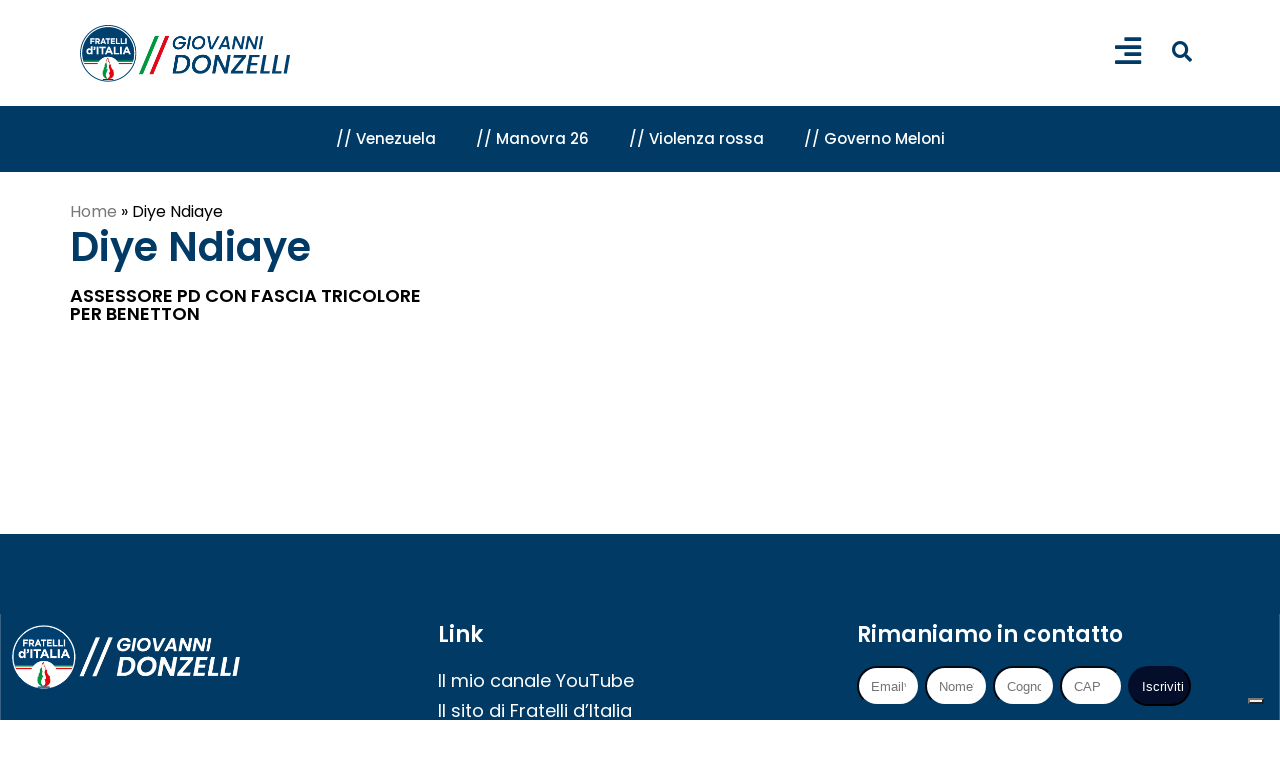

--- FILE ---
content_type: text/html; charset=UTF-8
request_url: https://www.giovannidonzelli.it/argomenti/diye-ndiaye
body_size: 21419
content:
<!DOCTYPE html>
<html lang="it-IT">
<head>
	<meta charset="UTF-8">
	<meta name="viewport" content="width=device-width, initial-scale=1.0, viewport-fit=cover" />		<meta name='robots' content='index, follow, max-image-preview:large, max-snippet:-1, max-video-preview:-1' />

<!-- Google Tag Manager for WordPress by gtm4wp.com -->
<script data-cfasync="false" data-pagespeed-no-defer>
	var gtm4wp_datalayer_name = "dataLayer";
	var dataLayer = dataLayer || [];
</script>
<!-- End Google Tag Manager for WordPress by gtm4wp.com -->
	<!-- This site is optimized with the Yoast SEO Premium plugin v26.7 (Yoast SEO v26.7) - https://yoast.com/wordpress/plugins/seo/ -->
	<title>Articoli sul tema Diye Ndiaye &#8226; Giovanni Donzelli</title>
	<meta name="description" content="Non ti fidare delle parole che la sinistra e parte della stampa mi mettono in bocca: scopri tutti i miei articoli sul tema Diye Ndiaye." />
	<link rel="canonical" href="https://www.giovannidonzelli.it/argomenti/diye-ndiaye" />
	<meta property="og:locale" content="it_IT" />
	<meta property="og:type" content="article" />
	<meta property="og:title" content="Articoli sul tema Diye Ndiaye" />
	<meta property="og:description" content="Non ti fidare delle parole che la sinistra e parte della stampa mi mettono in bocca: scopri tutti i miei articoli sul tema Diye Ndiaye." />
	<meta property="og:url" content="https://www.giovannidonzelli.it/argomenti/diye-ndiaye" />
	<meta property="og:site_name" content="Giovanni Donzelli" />
	<meta property="og:image" content="https://www.giovannidonzelli.it/wp-content/uploads/2023/11/giovannidonzelli-.jpg" />
	<meta property="og:image:width" content="1600" />
	<meta property="og:image:height" content="1066" />
	<meta property="og:image:type" content="image/jpeg" />
	<meta name="twitter:card" content="summary_large_image" />
	<script type="application/ld+json" class="yoast-schema-graph">{"@context":"https://schema.org","@graph":[{"@type":"CollectionPage","@id":"https://www.giovannidonzelli.it/argomenti/diye-ndiaye","url":"https://www.giovannidonzelli.it/argomenti/diye-ndiaye","name":"Articoli sul tema Diye Ndiaye &#8226; Giovanni Donzelli","isPartOf":{"@id":"https://giovannidonzelli.it/#website"},"description":"Non ti fidare delle parole che la sinistra e parte della stampa mi mettono in bocca: scopri tutti i miei articoli sul tema Diye Ndiaye.","breadcrumb":{"@id":"https://www.giovannidonzelli.it/argomenti/diye-ndiaye#breadcrumb"},"inLanguage":"it-IT"},{"@type":"BreadcrumbList","@id":"https://www.giovannidonzelli.it/argomenti/diye-ndiaye#breadcrumb","itemListElement":[{"@type":"ListItem","position":1,"name":"Home","item":"https://giovannidonzelli.it/"},{"@type":"ListItem","position":2,"name":"Diye Ndiaye"}]},{"@type":"WebSite","@id":"https://giovannidonzelli.it/#website","url":"https://giovannidonzelli.it/","name":"Giovanni Donzelli","description":"L&#039;altra faccia della politica","publisher":{"@id":"https://giovannidonzelli.it/#/schema/person/f95477990cef55603211c789d5b56aad"},"potentialAction":[{"@type":"SearchAction","target":{"@type":"EntryPoint","urlTemplate":"https://giovannidonzelli.it/?s={search_term_string}"},"query-input":{"@type":"PropertyValueSpecification","valueRequired":true,"valueName":"search_term_string"}}],"inLanguage":"it-IT"},{"@type":["Person","Organization"],"@id":"https://giovannidonzelli.it/#/schema/person/f95477990cef55603211c789d5b56aad","name":"Giovanni","image":{"@type":"ImageObject","inLanguage":"it-IT","@id":"https://giovannidonzelli.it/#/schema/person/image/","url":"https://www.giovannidonzelli.it/wp-content/uploads/2012/12/segnaposto.jpg","contentUrl":"https://www.giovannidonzelli.it/wp-content/uploads/2012/12/segnaposto.jpg","width":1174,"height":794,"caption":"Giovanni"},"logo":{"@id":"https://giovannidonzelli.it/#/schema/person/image/"}}]}</script>
	<!-- / Yoast SEO Premium plugin. -->


<link rel='dns-prefetch' href='//fonts.googleapis.com' />
<link rel="alternate" type="application/rss+xml" title="Giovanni Donzelli &raquo; Feed" href="https://www.giovannidonzelli.it/feed" />
<link rel="alternate" type="application/rss+xml" title="Giovanni Donzelli &raquo; Feed dei commenti" href="https://www.giovannidonzelli.it/comments/feed" />
<script type="6ae0349def2168fb2c265419-text/javascript" id="wpp-js" src="https://www.giovannidonzelli.it/wp-content/plugins/wordpress-popular-posts/assets/js/wpp.min.js?ver=7.3.6" data-sampling="0" data-sampling-rate="100" data-api-url="https://www.giovannidonzelli.it/wp-json/wordpress-popular-posts" data-post-id="0" data-token="fed1b86125" data-lang="0" data-debug="0"></script>
<link rel="alternate" type="application/rss+xml" title="Giovanni Donzelli &raquo; Diye Ndiaye Feed del tag" href="https://www.giovannidonzelli.it/argomenti/diye-ndiaye/feed" />
<style id='wp-img-auto-sizes-contain-inline-css' type='text/css'>
img:is([sizes=auto i],[sizes^="auto," i]){contain-intrinsic-size:3000px 1500px}
/*# sourceURL=wp-img-auto-sizes-contain-inline-css */
</style>
<style id='wp-emoji-styles-inline-css' type='text/css'>

	img.wp-smiley, img.emoji {
		display: inline !important;
		border: none !important;
		box-shadow: none !important;
		height: 1em !important;
		width: 1em !important;
		margin: 0 0.07em !important;
		vertical-align: -0.1em !important;
		background: none !important;
		padding: 0 !important;
	}
/*# sourceURL=wp-emoji-styles-inline-css */
</style>
<link rel='stylesheet' id='wp-block-library-css' href='https://www.giovannidonzelli.it/wp-includes/css/dist/block-library/style.min.css?ver=6.9' type='text/css' media='all' />
<style id='classic-theme-styles-inline-css' type='text/css'>
/*! This file is auto-generated */
.wp-block-button__link{color:#fff;background-color:#32373c;border-radius:9999px;box-shadow:none;text-decoration:none;padding:calc(.667em + 2px) calc(1.333em + 2px);font-size:1.125em}.wp-block-file__button{background:#32373c;color:#fff;text-decoration:none}
/*# sourceURL=/wp-includes/css/classic-themes.min.css */
</style>
<style id='global-styles-inline-css' type='text/css'>
:root{--wp--preset--aspect-ratio--square: 1;--wp--preset--aspect-ratio--4-3: 4/3;--wp--preset--aspect-ratio--3-4: 3/4;--wp--preset--aspect-ratio--3-2: 3/2;--wp--preset--aspect-ratio--2-3: 2/3;--wp--preset--aspect-ratio--16-9: 16/9;--wp--preset--aspect-ratio--9-16: 9/16;--wp--preset--color--black: #000000;--wp--preset--color--cyan-bluish-gray: #abb8c3;--wp--preset--color--white: #ffffff;--wp--preset--color--pale-pink: #f78da7;--wp--preset--color--vivid-red: #cf2e2e;--wp--preset--color--luminous-vivid-orange: #ff6900;--wp--preset--color--luminous-vivid-amber: #fcb900;--wp--preset--color--light-green-cyan: #7bdcb5;--wp--preset--color--vivid-green-cyan: #00d084;--wp--preset--color--pale-cyan-blue: #8ed1fc;--wp--preset--color--vivid-cyan-blue: #0693e3;--wp--preset--color--vivid-purple: #9b51e0;--wp--preset--gradient--vivid-cyan-blue-to-vivid-purple: linear-gradient(135deg,rgb(6,147,227) 0%,rgb(155,81,224) 100%);--wp--preset--gradient--light-green-cyan-to-vivid-green-cyan: linear-gradient(135deg,rgb(122,220,180) 0%,rgb(0,208,130) 100%);--wp--preset--gradient--luminous-vivid-amber-to-luminous-vivid-orange: linear-gradient(135deg,rgb(252,185,0) 0%,rgb(255,105,0) 100%);--wp--preset--gradient--luminous-vivid-orange-to-vivid-red: linear-gradient(135deg,rgb(255,105,0) 0%,rgb(207,46,46) 100%);--wp--preset--gradient--very-light-gray-to-cyan-bluish-gray: linear-gradient(135deg,rgb(238,238,238) 0%,rgb(169,184,195) 100%);--wp--preset--gradient--cool-to-warm-spectrum: linear-gradient(135deg,rgb(74,234,220) 0%,rgb(151,120,209) 20%,rgb(207,42,186) 40%,rgb(238,44,130) 60%,rgb(251,105,98) 80%,rgb(254,248,76) 100%);--wp--preset--gradient--blush-light-purple: linear-gradient(135deg,rgb(255,206,236) 0%,rgb(152,150,240) 100%);--wp--preset--gradient--blush-bordeaux: linear-gradient(135deg,rgb(254,205,165) 0%,rgb(254,45,45) 50%,rgb(107,0,62) 100%);--wp--preset--gradient--luminous-dusk: linear-gradient(135deg,rgb(255,203,112) 0%,rgb(199,81,192) 50%,rgb(65,88,208) 100%);--wp--preset--gradient--pale-ocean: linear-gradient(135deg,rgb(255,245,203) 0%,rgb(182,227,212) 50%,rgb(51,167,181) 100%);--wp--preset--gradient--electric-grass: linear-gradient(135deg,rgb(202,248,128) 0%,rgb(113,206,126) 100%);--wp--preset--gradient--midnight: linear-gradient(135deg,rgb(2,3,129) 0%,rgb(40,116,252) 100%);--wp--preset--font-size--small: 13px;--wp--preset--font-size--medium: 20px;--wp--preset--font-size--large: 36px;--wp--preset--font-size--x-large: 42px;--wp--preset--spacing--20: 0.44rem;--wp--preset--spacing--30: 0.67rem;--wp--preset--spacing--40: 1rem;--wp--preset--spacing--50: 1.5rem;--wp--preset--spacing--60: 2.25rem;--wp--preset--spacing--70: 3.38rem;--wp--preset--spacing--80: 5.06rem;--wp--preset--shadow--natural: 6px 6px 9px rgba(0, 0, 0, 0.2);--wp--preset--shadow--deep: 12px 12px 50px rgba(0, 0, 0, 0.4);--wp--preset--shadow--sharp: 6px 6px 0px rgba(0, 0, 0, 0.2);--wp--preset--shadow--outlined: 6px 6px 0px -3px rgb(255, 255, 255), 6px 6px rgb(0, 0, 0);--wp--preset--shadow--crisp: 6px 6px 0px rgb(0, 0, 0);}:where(.is-layout-flex){gap: 0.5em;}:where(.is-layout-grid){gap: 0.5em;}body .is-layout-flex{display: flex;}.is-layout-flex{flex-wrap: wrap;align-items: center;}.is-layout-flex > :is(*, div){margin: 0;}body .is-layout-grid{display: grid;}.is-layout-grid > :is(*, div){margin: 0;}:where(.wp-block-columns.is-layout-flex){gap: 2em;}:where(.wp-block-columns.is-layout-grid){gap: 2em;}:where(.wp-block-post-template.is-layout-flex){gap: 1.25em;}:where(.wp-block-post-template.is-layout-grid){gap: 1.25em;}.has-black-color{color: var(--wp--preset--color--black) !important;}.has-cyan-bluish-gray-color{color: var(--wp--preset--color--cyan-bluish-gray) !important;}.has-white-color{color: var(--wp--preset--color--white) !important;}.has-pale-pink-color{color: var(--wp--preset--color--pale-pink) !important;}.has-vivid-red-color{color: var(--wp--preset--color--vivid-red) !important;}.has-luminous-vivid-orange-color{color: var(--wp--preset--color--luminous-vivid-orange) !important;}.has-luminous-vivid-amber-color{color: var(--wp--preset--color--luminous-vivid-amber) !important;}.has-light-green-cyan-color{color: var(--wp--preset--color--light-green-cyan) !important;}.has-vivid-green-cyan-color{color: var(--wp--preset--color--vivid-green-cyan) !important;}.has-pale-cyan-blue-color{color: var(--wp--preset--color--pale-cyan-blue) !important;}.has-vivid-cyan-blue-color{color: var(--wp--preset--color--vivid-cyan-blue) !important;}.has-vivid-purple-color{color: var(--wp--preset--color--vivid-purple) !important;}.has-black-background-color{background-color: var(--wp--preset--color--black) !important;}.has-cyan-bluish-gray-background-color{background-color: var(--wp--preset--color--cyan-bluish-gray) !important;}.has-white-background-color{background-color: var(--wp--preset--color--white) !important;}.has-pale-pink-background-color{background-color: var(--wp--preset--color--pale-pink) !important;}.has-vivid-red-background-color{background-color: var(--wp--preset--color--vivid-red) !important;}.has-luminous-vivid-orange-background-color{background-color: var(--wp--preset--color--luminous-vivid-orange) !important;}.has-luminous-vivid-amber-background-color{background-color: var(--wp--preset--color--luminous-vivid-amber) !important;}.has-light-green-cyan-background-color{background-color: var(--wp--preset--color--light-green-cyan) !important;}.has-vivid-green-cyan-background-color{background-color: var(--wp--preset--color--vivid-green-cyan) !important;}.has-pale-cyan-blue-background-color{background-color: var(--wp--preset--color--pale-cyan-blue) !important;}.has-vivid-cyan-blue-background-color{background-color: var(--wp--preset--color--vivid-cyan-blue) !important;}.has-vivid-purple-background-color{background-color: var(--wp--preset--color--vivid-purple) !important;}.has-black-border-color{border-color: var(--wp--preset--color--black) !important;}.has-cyan-bluish-gray-border-color{border-color: var(--wp--preset--color--cyan-bluish-gray) !important;}.has-white-border-color{border-color: var(--wp--preset--color--white) !important;}.has-pale-pink-border-color{border-color: var(--wp--preset--color--pale-pink) !important;}.has-vivid-red-border-color{border-color: var(--wp--preset--color--vivid-red) !important;}.has-luminous-vivid-orange-border-color{border-color: var(--wp--preset--color--luminous-vivid-orange) !important;}.has-luminous-vivid-amber-border-color{border-color: var(--wp--preset--color--luminous-vivid-amber) !important;}.has-light-green-cyan-border-color{border-color: var(--wp--preset--color--light-green-cyan) !important;}.has-vivid-green-cyan-border-color{border-color: var(--wp--preset--color--vivid-green-cyan) !important;}.has-pale-cyan-blue-border-color{border-color: var(--wp--preset--color--pale-cyan-blue) !important;}.has-vivid-cyan-blue-border-color{border-color: var(--wp--preset--color--vivid-cyan-blue) !important;}.has-vivid-purple-border-color{border-color: var(--wp--preset--color--vivid-purple) !important;}.has-vivid-cyan-blue-to-vivid-purple-gradient-background{background: var(--wp--preset--gradient--vivid-cyan-blue-to-vivid-purple) !important;}.has-light-green-cyan-to-vivid-green-cyan-gradient-background{background: var(--wp--preset--gradient--light-green-cyan-to-vivid-green-cyan) !important;}.has-luminous-vivid-amber-to-luminous-vivid-orange-gradient-background{background: var(--wp--preset--gradient--luminous-vivid-amber-to-luminous-vivid-orange) !important;}.has-luminous-vivid-orange-to-vivid-red-gradient-background{background: var(--wp--preset--gradient--luminous-vivid-orange-to-vivid-red) !important;}.has-very-light-gray-to-cyan-bluish-gray-gradient-background{background: var(--wp--preset--gradient--very-light-gray-to-cyan-bluish-gray) !important;}.has-cool-to-warm-spectrum-gradient-background{background: var(--wp--preset--gradient--cool-to-warm-spectrum) !important;}.has-blush-light-purple-gradient-background{background: var(--wp--preset--gradient--blush-light-purple) !important;}.has-blush-bordeaux-gradient-background{background: var(--wp--preset--gradient--blush-bordeaux) !important;}.has-luminous-dusk-gradient-background{background: var(--wp--preset--gradient--luminous-dusk) !important;}.has-pale-ocean-gradient-background{background: var(--wp--preset--gradient--pale-ocean) !important;}.has-electric-grass-gradient-background{background: var(--wp--preset--gradient--electric-grass) !important;}.has-midnight-gradient-background{background: var(--wp--preset--gradient--midnight) !important;}.has-small-font-size{font-size: var(--wp--preset--font-size--small) !important;}.has-medium-font-size{font-size: var(--wp--preset--font-size--medium) !important;}.has-large-font-size{font-size: var(--wp--preset--font-size--large) !important;}.has-x-large-font-size{font-size: var(--wp--preset--font-size--x-large) !important;}
:where(.wp-block-post-template.is-layout-flex){gap: 1.25em;}:where(.wp-block-post-template.is-layout-grid){gap: 1.25em;}
:where(.wp-block-term-template.is-layout-flex){gap: 1.25em;}:where(.wp-block-term-template.is-layout-grid){gap: 1.25em;}
:where(.wp-block-columns.is-layout-flex){gap: 2em;}:where(.wp-block-columns.is-layout-grid){gap: 2em;}
:root :where(.wp-block-pullquote){font-size: 1.5em;line-height: 1.6;}
/*# sourceURL=global-styles-inline-css */
</style>
<link rel='stylesheet' id='contact-form-7-css' href='https://www.giovannidonzelli.it/wp-content/plugins/contact-form-7/includes/css/styles.css?ver=6.1.4' type='text/css' media='all' />
<link rel='stylesheet' id='mc4wp-form-styles-builder-css' href='//www.giovannidonzelli.it/wp-content/uploads/mc4wp-stylesheets/bundle.css?ver=1766073873' type='text/css' media='all' />
<link rel='stylesheet' id='wordpress-popular-posts-css-css' href='https://www.giovannidonzelli.it/wp-content/plugins/wordpress-popular-posts/assets/css/wpp.css?ver=7.3.6' type='text/css' media='all' />
<link rel='stylesheet' id='stockholm-default-style-css' href='https://www.giovannidonzelli.it/wp-content/themes/stockholm/style.css?ver=6.9' type='text/css' media='all' />
<link rel='stylesheet' id='stockholm-child-style-css' href='https://www.giovannidonzelli.it/wp-content/themes/stockholm-child/style.css?ver=6.9' type='text/css' media='all' />
<link rel='stylesheet' id='mediaelement-css' href='https://www.giovannidonzelli.it/wp-includes/js/mediaelement/mediaelementplayer-legacy.min.css?ver=4.2.17' type='text/css' media='all' />
<link rel='stylesheet' id='wp-mediaelement-css' href='https://www.giovannidonzelli.it/wp-includes/js/mediaelement/wp-mediaelement.min.css?ver=6.9' type='text/css' media='all' />
<link rel='stylesheet' id='stockholm-font-awesome-css' href='https://www.giovannidonzelli.it/wp-content/themes/stockholm/framework/modules/icons/font-awesome/css/font-awesome.min.css?ver=6.9' type='text/css' media='all' />
<link rel='stylesheet' id='elegant-icons-css' href='https://www.giovannidonzelli.it/wp-content/themes/stockholm/framework/modules/icons/elegant-icons/style.min.css?ver=6.9' type='text/css' media='all' />
<link rel='stylesheet' id='linear-icons-css' href='https://www.giovannidonzelli.it/wp-content/themes/stockholm/framework/modules/icons/linear-icons/style.min.css?ver=6.9' type='text/css' media='all' />
<link rel='stylesheet' id='linea-icons-css' href='https://www.giovannidonzelli.it/wp-content/themes/stockholm/framework/modules/icons/linea-icons/style.min.css?ver=6.9' type='text/css' media='all' />
<link rel='stylesheet' id='ion-icons-css' href='https://www.giovannidonzelli.it/wp-content/themes/stockholm/framework/modules/icons/ion-icons/style.min.css?ver=6.9' type='text/css' media='all' />
<link rel='stylesheet' id='stockholm-stylesheet-css' href='https://www.giovannidonzelli.it/wp-content/themes/stockholm/css/stylesheet.min.css?ver=6.9' type='text/css' media='all' />
<link rel='stylesheet' id='stockholm-webkit-css' href='https://www.giovannidonzelli.it/wp-content/themes/stockholm/css/webkit_stylesheet.css?ver=6.9' type='text/css' media='all' />
<link rel='stylesheet' id='stockholm-style-dynamic-css' href='https://www.giovannidonzelli.it/wp-content/themes/stockholm/css/style_dynamic.css?ver=1700150898' type='text/css' media='all' />
<link rel='stylesheet' id='stockholm-responsive-css' href='https://www.giovannidonzelli.it/wp-content/themes/stockholm/css/responsive.min.css?ver=6.9' type='text/css' media='all' />
<link rel='stylesheet' id='stockholm-style-dynamic-responsive-css' href='https://www.giovannidonzelli.it/wp-content/themes/stockholm/css/style_dynamic_responsive.css?ver=1700150898' type='text/css' media='all' />
<style id='stockholm-style-dynamic-responsive-inline-css' type='text/css'>
.woocommerce ul.products {
    margin: 50px 0 98px;
}

.q_tabs.boxed .tabs-container {
    padding: 35px 0px;
}

.woocommerce div.product .cart .quantity{
margin-top: 0px;
}

.q_tabs .tabs-nav li.active a:after, .q_tabs .tabs-nav li a:hover:after{
    height: 2px;
    bottom: 2px;
}

.woocommerce div.product .cart {
    margin: 20px 0 42px;
}

@media only screen and (max-width: 600px){
.woocommerce.single-product button.single_add_to_cart_button{
padding: 0px 56px;
margin-top: 20px;
}
}

.woocommerce.single-product button.single_add_to_cart_button{
padding: 0px 56px;
}


.q_tabs .tabs-nav li.active a, .q_tabs .tabs-nav li a:hover {
    letter-spacing: 2.2px;
}

.woocommerce #content .quantity .minus, .woocommerce #content .quantity .plus, .woocommerce .quantity .minus, .woocommerce .quantity .plus, .woocommerce-page #content .quantity .minus, .woocommerce-page #content .quantity .plus, .woocommerce-page .quantity .minus, .woocommerce-page .quantity .plus{
    border: 1px solid #d7d7d7;
    background-color: #0a0a0a;
}

.woocommerce #content .quantity input.qty, .woocommerce .quantity input.qty, .woocommerce-page #content .quantity input.qty, .woocommerce-page .quantity input.qty{
    border-top: 1px solid #0a0a0a;
    border-bottom: 1px solid #0a0a0a;
    background-color: #fff;
}

.q_tabs.boxed .tabs-container {
    padding: 10px 0px;
}

.woocommerce .product .images{
    margin-bottom: 85px;
}

@media only screen and (max-width: 768px){
.title h1 {
    font-size: 60px;
}
}

@media only screen and (max-width: 480px){
.position_center.title h1, .title h1 {
    font-size: 40px;
}
}


.woocommerce ul.products.standard li.product .qodef-product-standard-info-top .qodef-product-list-categories {
    margin-bottom: 3px;
}

h3.qode-pricing-item-price {
    font-size: 12px;
    line-height: 20px;
    letter-spacing: 1.8px;
    font-family: "Muli", sans-serif;
    font-weight: 700;
}

@media only screen and (max-width: 600px){
.qode-pricing-list .qode-pricing-item-price-holder, .qode-pricing-list .qode-pricing-item-title-holder {
    display: table-cell
}
}

th.woocommerce-product-attributes-item__label {
font-family: DM Sans, sans-serif;
    font-size: 17px;
    text-transform: none;
    font-weight: 500;
    line-height: 30px;
    color: #000;
    letter-spacing: 0;
}

span.woocommerce-Price-amount.amount {
    color: #888 !important;
    font-weight: 700;
}

.woocommerce #content .quantity input.qty, .woocommerce .quantity input.qty, .woocommerce-page #content .quantity input.qty, .woocommerce-page .quantity input.qty{
    font-style: normal;
}


table td {
    padding: 6px 10px;
}

table th {
    padding: 0px 7px;
}

.woocommerce div.cart-collaterals div.cart_totals table tr.order-total strong span.amount, .woocommerce-page div.cart-collaterals div.cart_totals table tr.order-total strong span.amount {
    font-size: 12px;
}

.woocommerce div.cart-collaterals div.cart_totals table strong, .woocommerce div.cart-collaterals div.cart_totals table th, .woocommerce-page .div.cart-collaterals div.cart_totals table strong, .woocommerce-page .div.cart-collaterals div.cart_totals table th {
    font-size: 17px;
    line-height: 17px;
    font-weight: 600;
    color: #393939;
}

.woocommerce .button, .woocommerce button.button, .woocommerce input[type=submit]:not(.qode_search_field), .woocommerce ul.products li.product .added_to_cart, .woocommerce-page .button, .woocommerce-page button.button, .woocommerce-page input[type=submit]:not(.qode_search_field){
    height: 53px;
    line-height: 53px;
    padding: 0 56px;
    border: 1px solid #0a0a0a;
    background-color: #0a0a0a;
    font-weight: 600;
    letter-spacing: 2.2px;
}

input[type="submit"]:not(.qode_search_field), .woocommerce input[type="submit"]:not(.qode_search_field){
    color: #fff;
}

 .woocommerce #submit:hover, .woocommerce-page input[type="submit"]:not(.qode_search_field):hover, .woocommerce input[type="submit"]:not(.qode_search_field):hover{
      background-color: transparent;
}

.woocommerce #submit:hover, .woocommerce input[type=submit]:not(.qode_search_field):hover .woocommerce-page input[type=submit]:not(.qode_search_field):hover{
      color: #0a0a0a;
}


#back_to_top.on {
    right: 35px;
}

#back_to_top {
    bottom: 35px;
}

.woocommerce div.product{
overflow: hidden;
}

.title.has_background{
background-size: cover !important;
}

@media only screen and (max-width: 1000px){
rs-fullwidth-wrap {
margin-top: -100px;
}
}

.fs-menu-animation-underline nav.popup_menu>ul>li>a span:before {
    bottom: 14px;
}

.qode-elegant-pl-holder.qode-info-below-button-on-image .qode-pli:hover .qode-pli-link {
    transition: background-color 0.3s ease-out;
    background-color: rgba(255,255,255,0.9);
}

.woocommerce .product .quantity .minus:hover, .woocommerce .product .quantity .plus:hover{
    background-color: #d7d7d7;
    color: #fff;
    border-color: #d7d7d7;
}

.woocommerce .product .quantity .minus, .woocommerce .product .quantity .plus{
    border: 1px solid #d7d7d7;
}

.woocommerce .quantity input.qty{
    border-top: 1px solid #d7d7d7;
    border-bottom: 1px solid #d7d7d7;
    background-color: #fff;
}

.woocommerce #content .quantity .minus, .woocommerce #content .quantity .plus, .woocommerce .quantity .minus, .woocommerce .quantity .plus, .woocommerce-page #content .quantity .minus, .woocommerce-page #content .quantity .plus, .woocommerce-page .quantity .minus, .woocommerce-page .quantity .plus{
    background-color: #fff;
    color: #000;
}

.woocommerce .comment-form label{
color: #787878;
font-family: Muli;
font-size: 16px;
line-height: 29px;
font-weight: 400;
}

.woocommerce .comment-form .comment-notes{
font-size: 11px;
line-height: 21px;
font-style: normal;
font-weight: 600;
letter-spacing: 1.65px;
text-transform: uppercase;
}

.woocommerce #respond #reply-title{
font-family: Muli, sans-serif;
font-size: 18px;
line-height: 30px;
letter-spacing: 0px;
font-weight: 400;
font-style: normal;
text-transform: none;
color: #000000;
}

.q_tabs .tabs-nav li a, .q_tabs .tabs-nav li a{
letter-spacing: 2.2px
}

.elementor-image-gallery #gallery-1 img {
    border: none;
}

.elementor-image-gallery dt {
    margin-bottom: 0;
}

.elementor-image-gallery #gallery-1 .gallery-item {
    margin-top: 0;
}

.popup_menu.qode-popup-menu-svg-path .qode-popup-svg-holder.qode-popup-svg-closer {
    left: 10px;
}


.elementor-slideshow__title{
font-size: 19px !important;
font-weight: 500 !important;
}

.elementor-image-gallery a img{
display: block;
}


.woocommerce ul.products li.product .add-to-cart-button, .woocommerce .button, .woocommerce-page .button{
letter-spacing: 2.2px;
    padding: 0 56px;
}

@media only screen and (max-width: 1600px) and (min-width: 1100px)  {
.header_inner_right
right: 1%;
}

header .header_inner_left {
    left: 5%;
}
}

.qode-elegant-pl-holder .qode-pli .qode-pli-price *{
    font-size: 12px;
    line-height: 20px;
    letter-spacing: 1.8px;
    font-family: "Muli", sans-serif;
    font-weight: 700;
    color: #000;
}

.popup_menu.qode-popup-menu-svg-path .qode-popup-svg-holder svg *{
stroke: none !important;
}

.elementor-image-gallery dt a{
overflow: hidden;
position: relative;
display: block;
}

.elementor-image-gallery dt a:before{
content: '';
position: absolute;
left: 0;
top: 0;
width: 100%;
height: 100%;
background-color: rgba(0,0,0,0.5);
z-index: 10;
display: block;
opacity: 0;
transition: all 0.3s ease;
}

.elementor-image-gallery dt a:hover:before{
opacity: 1;
}

.myaccount_user, .woocommerce .woocommerce-error, .woocommerce .woocommerce-info, .woocommerce .woocommerce-message, .woocommerce div.message{
margin-bottom: 55px;
border: 1px solid #d7d7d7;
background-color: transparent;
line-height: 50px;
}


.woocommerce .quantity .minus:hover, .woocommerce .quantity .plus:hover{
background-color: #d7d7d7;
color: #fff;
border-color: #d7d7d7;
}

.woocommerce table tr td.product-name a {
font-family: 'DM Sans', sans-serif;
font-size: 19px;
font-weight: 500;
letter-spacing: 0px;
color: #000 !important;
}

.woocommerce div.cart-collaterals{
margin-bottom: 110px;
}

.woocommerce #payment{
margin-bottom: 218px;
}

.woocommerce table.cart tbody tr span.amount, .woocommerce-page table.cart tbody span.amount{
font-size: 12px;
line-height: 20px;
letter-spacing: 1.8px;
font-family: "Muli", sans-serif;
font-weight: 700;
color: #888;
}

.qode-elegant-pl-holder .qode-pli .qode-pli-price{
font-size: 12px;
line-height: 20px;
letter-spacing: 1.8px;
font-family: "Muli", sans-serif;
font-weight: 700;
}

.woocommerce table.cart div.coupon .button, .woocommerce-page table.cart div.coupon .button {
    padding-left: 56px!important;
    padding-right: 56px!important;
}

.woocommerce table.cart td.actions>.checkout-button, .woocommerce-page table.cart td.actions>.checkout-button {
    padding-left: 56px!important;
    padding-right: 56px!important;
}


.woocommerce table.cart div.coupon .input-text, .woocommerce-page table.cart div.coupon .input-text{
height: 53px;
    line-height: 53px;
    padding: 0 56px;
    border: 1px solid #e0dede;
    background-color: #fff;
    font-weight: 600;
    letter-spacing: 2.2px;
    text-transform: uppercase;
    font-family: Muli, sans-serif;
    font-size: 11px;
    top: -2px;
    color: #000;
}

a.button.wc-backward {
    margin-bottom: 135px;
}

 .woocommerce-checkout h3{
    font-size: 17px;
    font-weight: 600;
}

.woocommerce div.cart-collaterals div.cart_totals, .woocommerce-page .div.cart-collaterals div.cart_totalsP{
float: none;
}

.woocommerce div.cart-collaterals h2{
    margin-bottom: 14px;
}

td.woocommerce-product-attributes-item__value {
    color: #000 !important;
    font-family: Muli, sans-serif;
    font-size: 11px;
    letter-spacing: 1.65px;
    font-weight: 600;
    font-style: normal;
    text-transform: uppercase;
}

.woocommerce-checkout table.shop_table tfoot th, .woocommerce-checkout table.shop_table thead th{
    font-size: 17px;
    line-height: 17px;
    font-weight: 600;
    color: #393939;
}

span.woocommerce-Price-amount.amount {
    font-size: 15px;
}


span.woocommerce-Price-amount.amount {
    font-family: Muli, sans-serif;
    font-size: 12px;
    font-weight: 700;
    letter-spacing: 1.8px;
}

.qode-elegant-pl-holder.qode-info-below-button-on-image .qode-pli-add-to-cart .qbutton.large{
line-height: 54px;
height: 54px;
}

.qode-custom-link:hover {
color: #6b6b6b;
}

.qode-elegant-pl-holder.qode-info-below-button-on-image .qode-pli-add-to-cart{
transform: translate3d(-50%, -50%, 0);
}

.qodef-video-box-holder.qodef-vb-has-img {
position: relative;
overflow: hidden;
}

.qodef-video-box-holder.qodef-vb-has-img .qodef-video-box-image img{
transition: all 1.5s ease;
}

.qodef-video-box-holder.qodef-vb-has-img:hover .qodef-video-box-image img{
transform: scale(1.1);
}


.woocommerce input[type=text]:not(.qode_search_field):not(.qty):not(.wpcf7-text), .woocommerce-page input[type=text]:not(.qode_search_field):not(.qty):not(.wpcf7-text){
    width: 49%;
}

.woocommerce #payment ul.payment_methods li label img {
    margin: 0 20px 0 15px;
}

@media only screen and (max-width: 420px){
.header_bottom, footer .container_inner, nav.content_menu {
    padding: 0 30px;
}
}

@media only screen and (max-width: 1000px){
.fs-menu-animation-underline nav.popup_menu>ul>li>a span:before {
    bottom: 4px;
}

.fs-menu-animation-underline nav.popup_menu>ul>li>a span:before{
    left: 49%;
}
}

@media only screen and (max-width: 1100px){
.logo_wrapper {
    height: 100px;
    left: 12.5%;
}
}

@media only screen and (max-width: 680px){
.logo_wrapper {
    height: 100px;
    left: 22%;
}
}


@media only screen and (max-width: 1000px){
    .light .popup_menu.qode-popup-menu-svg-path .qode-popup-svg-holder.qode-popup-svg-opener svg *, .dark .popup_menu.qode-popup-menu-svg-path .qode-popup-svg-holder.qode-popup-svg-opener svg *, .popup_menu.qode-popup-menu-svg-path .qode-popup-svg-holder.qode-popup-svg-opener svg *{
        fill: #000;
    }
}

@media only screen and (max-width: 600px){
.woocommerce .woocommerce-message a.button {
    margin-bottom: 20px;
}

.myaccount_user, .woocommerce .woocommerce-error, .woocommerce .woocommerce-info, .woocommerce .woocommerce-message, .woocommerce div.message{
line-height: 28px;
padding: 37px 40px 28px;
}

.elementor-image-gallery #gallery-1 .gallery-item{
    width: 100%;
}
}











/*# sourceURL=stockholm-style-dynamic-responsive-inline-css */
</style>
<link rel='stylesheet' id='stockholm-google-fonts-css' href='https://fonts.googleapis.com/css?family=Raleway%3A100%2C100i%2C200%2C200i%2C300%2C300i%2C400%2C400i%2C500%2C500i%2C600%2C600i%2C700%2C700i%2C800%2C800i%2C900%2C900i%7CCrete+Round%3A100%2C100i%2C200%2C200i%2C300%2C300i%2C400%2C400i%2C500%2C500i%2C600%2C600i%2C700%2C700i%2C800%2C800i%2C900%2C900i%7CPoppins%3A100%2C100i%2C200%2C200i%2C300%2C300i%2C400%2C400i%2C500%2C500i%2C600%2C600i%2C700%2C700i%2C800%2C800i%2C900%2C900i%7CDM+Sans%3A100%2C100i%2C200%2C200i%2C300%2C300i%2C400%2C400i%2C500%2C500i%2C600%2C600i%2C700%2C700i%2C800%2C800i%2C900%2C900i%7CMuli%3A100%2C100i%2C200%2C200i%2C300%2C300i%2C400%2C400i%2C500%2C500i%2C600%2C600i%2C700%2C700i%2C800%2C800i%2C900%2C900i&#038;subset=latin%2Clatin-ext&#038;ver=1.0.0' type='text/css' media='all' />
<link rel='stylesheet' id='e-animation-shrink-css' href='https://www.giovannidonzelli.it/wp-content/plugins/elementor/assets/lib/animations/styles/e-animation-shrink.min.css?ver=3.34.1' type='text/css' media='all' />
<link rel='stylesheet' id='elementor-frontend-css' href='https://www.giovannidonzelli.it/wp-content/plugins/elementor/assets/css/frontend.min.css?ver=3.34.1' type='text/css' media='all' />
<link rel='stylesheet' id='widget-image-css' href='https://www.giovannidonzelli.it/wp-content/plugins/elementor/assets/css/widget-image.min.css?ver=3.34.1' type='text/css' media='all' />
<link rel='stylesheet' id='widget-search-form-css' href='https://www.giovannidonzelli.it/wp-content/plugins/elementor-pro/assets/css/widget-search-form.min.css?ver=3.34.0' type='text/css' media='all' />
<link rel='stylesheet' id='elementor-icons-shared-0-css' href='https://www.giovannidonzelli.it/wp-content/plugins/elementor/assets/lib/font-awesome/css/fontawesome.min.css?ver=5.15.3' type='text/css' media='all' />
<link rel='stylesheet' id='elementor-icons-fa-solid-css' href='https://www.giovannidonzelli.it/wp-content/plugins/elementor/assets/lib/font-awesome/css/solid.min.css?ver=5.15.3' type='text/css' media='all' />
<link rel='stylesheet' id='widget-nav-menu-css' href='https://www.giovannidonzelli.it/wp-content/plugins/elementor-pro/assets/css/widget-nav-menu.min.css?ver=3.34.0' type='text/css' media='all' />
<link rel='stylesheet' id='widget-social-icons-css' href='https://www.giovannidonzelli.it/wp-content/plugins/elementor/assets/css/widget-social-icons.min.css?ver=3.34.1' type='text/css' media='all' />
<link rel='stylesheet' id='e-apple-webkit-css' href='https://www.giovannidonzelli.it/wp-content/plugins/elementor/assets/css/conditionals/apple-webkit.min.css?ver=3.34.1' type='text/css' media='all' />
<link rel='stylesheet' id='widget-heading-css' href='https://www.giovannidonzelli.it/wp-content/plugins/elementor/assets/css/widget-heading.min.css?ver=3.34.1' type='text/css' media='all' />
<link rel='stylesheet' id='widget-breadcrumbs-css' href='https://www.giovannidonzelli.it/wp-content/plugins/elementor-pro/assets/css/widget-breadcrumbs.min.css?ver=3.34.0' type='text/css' media='all' />
<link rel='stylesheet' id='widget-posts-css' href='https://www.giovannidonzelli.it/wp-content/plugins/elementor-pro/assets/css/widget-posts.min.css?ver=3.34.0' type='text/css' media='all' />
<link rel='stylesheet' id='elementor-icons-css' href='https://www.giovannidonzelli.it/wp-content/plugins/elementor/assets/lib/eicons/css/elementor-icons.min.css?ver=5.45.0' type='text/css' media='all' />
<link rel='stylesheet' id='elementor-post-12337-css' href='https://www.giovannidonzelli.it/wp-content/uploads/elementor/css/post-12337.css?ver=1768563741' type='text/css' media='all' />
<link rel='stylesheet' id='elementor-post-12225-css' href='https://www.giovannidonzelli.it/wp-content/uploads/elementor/css/post-12225.css?ver=1768563741' type='text/css' media='all' />
<link rel='stylesheet' id='elementor-post-12708-css' href='https://www.giovannidonzelli.it/wp-content/uploads/elementor/css/post-12708.css?ver=1768563741' type='text/css' media='all' />
<link rel='stylesheet' id='elementor-post-12286-css' href='https://www.giovannidonzelli.it/wp-content/uploads/elementor/css/post-12286.css?ver=1768563745' type='text/css' media='all' />
<link rel='stylesheet' id='eael-general-css' href='https://www.giovannidonzelli.it/wp-content/plugins/essential-addons-for-elementor-lite/assets/front-end/css/view/general.min.css?ver=6.5.7' type='text/css' media='all' />
<link rel='stylesheet' id='elementor-gf-local-poppins-css' href="https://www.giovannidonzelli.it/wp-content/uploads/elementor/google-fonts/css/poppins.css?ver=1742546079" type='text/css' media='all' />
<link rel='stylesheet' id='elementor-gf-local-roboto-css' href="https://www.giovannidonzelli.it/wp-content/uploads/elementor/google-fonts/css/roboto.css?ver=1742546084" type='text/css' media='all' />
<link rel='stylesheet' id='elementor-icons-fa-brands-css' href='https://www.giovannidonzelli.it/wp-content/plugins/elementor/assets/lib/font-awesome/css/brands.min.css?ver=5.15.3' type='text/css' media='all' />
<script type="6ae0349def2168fb2c265419-text/javascript" src="https://www.giovannidonzelli.it/wp-includes/js/jquery/jquery.min.js?ver=3.7.1" id="jquery-core-js"></script>
<script type="6ae0349def2168fb2c265419-text/javascript" src="https://www.giovannidonzelli.it/wp-includes/js/jquery/jquery-migrate.min.js?ver=3.4.1" id="jquery-migrate-js"></script>
<script type="6ae0349def2168fb2c265419-text/javascript" src="https://www.giovannidonzelli.it/wp-content/themes/stockholm/js/plugins/hammer.min.js?ver=1" id="hammer-js"></script>
<script type="6ae0349def2168fb2c265419-text/javascript" src="https://www.giovannidonzelli.it/wp-content/themes/stockholm/js/plugins/virtual-scroll.min.js?ver=1" id="virtual-scroll-js"></script>
<link rel="https://api.w.org/" href="https://www.giovannidonzelli.it/wp-json/" /><link rel="alternate" title="JSON" type="application/json" href="https://www.giovannidonzelli.it/wp-json/wp/v2/tags/443" /><link rel="EditURI" type="application/rsd+xml" title="RSD" href="https://www.giovannidonzelli.it/xmlrpc.php?rsd" />
<meta name="generator" content="WordPress 6.9" />

<!-- Google Tag Manager for WordPress by gtm4wp.com -->
<!-- GTM Container placement set to automatic -->
<script data-cfasync="false" data-pagespeed-no-defer type="text/javascript">
	var dataLayer_content = {"pagePostType":"post","pagePostType2":"tag-post"};
	dataLayer.push( dataLayer_content );
</script>
<script data-cfasync="false" data-pagespeed-no-defer type="text/javascript">
(function(w,d,s,l,i){w[l]=w[l]||[];w[l].push({'gtm.start':
new Date().getTime(),event:'gtm.js'});var f=d.getElementsByTagName(s)[0],
j=d.createElement(s),dl=l!='dataLayer'?'&l='+l:'';j.async=true;j.src=
'//www.googletagmanager.com/gtm.js?id='+i+dl;f.parentNode.insertBefore(j,f);
})(window,document,'script','dataLayer','GTM-MTCL5S4');
</script>
<!-- End Google Tag Manager for WordPress by gtm4wp.com -->            <style id="wpp-loading-animation-styles">@-webkit-keyframes bgslide{from{background-position-x:0}to{background-position-x:-200%}}@keyframes bgslide{from{background-position-x:0}to{background-position-x:-200%}}.wpp-widget-block-placeholder,.wpp-shortcode-placeholder{margin:0 auto;width:60px;height:3px;background:#dd3737;background:linear-gradient(90deg,#dd3737 0%,#571313 10%,#dd3737 100%);background-size:200% auto;border-radius:3px;-webkit-animation:bgslide 1s infinite linear;animation:bgslide 1s infinite linear}</style>
            <meta name="generator" content="Elementor 3.34.1; features: additional_custom_breakpoints; settings: css_print_method-external, google_font-enabled, font_display-swap">
<style type="text/css">.recentcomments a{display:inline !important;padding:0 !important;margin:0 !important;}</style>			<style>
				.e-con.e-parent:nth-of-type(n+4):not(.e-lazyloaded):not(.e-no-lazyload),
				.e-con.e-parent:nth-of-type(n+4):not(.e-lazyloaded):not(.e-no-lazyload) * {
					background-image: none !important;
				}
				@media screen and (max-height: 1024px) {
					.e-con.e-parent:nth-of-type(n+3):not(.e-lazyloaded):not(.e-no-lazyload),
					.e-con.e-parent:nth-of-type(n+3):not(.e-lazyloaded):not(.e-no-lazyload) * {
						background-image: none !important;
					}
				}
				@media screen and (max-height: 640px) {
					.e-con.e-parent:nth-of-type(n+2):not(.e-lazyloaded):not(.e-no-lazyload),
					.e-con.e-parent:nth-of-type(n+2):not(.e-lazyloaded):not(.e-no-lazyload) * {
						background-image: none !important;
					}
				}
			</style>
			<meta name="generator" content="Powered by Slider Revolution 6.7.6 - responsive, Mobile-Friendly Slider Plugin for WordPress with comfortable drag and drop interface." />
<link rel="icon" href="https://www.giovannidonzelli.it/wp-content/uploads/2019/04/cropped-1024px-Fratelli_dItalia_2017.svg-e1557347535415-32x32.png" sizes="32x32" />
<link rel="icon" href="https://www.giovannidonzelli.it/wp-content/uploads/2019/04/cropped-1024px-Fratelli_dItalia_2017.svg-e1557347535415-192x192.png" sizes="192x192" />
<link rel="apple-touch-icon" href="https://www.giovannidonzelli.it/wp-content/uploads/2019/04/cropped-1024px-Fratelli_dItalia_2017.svg-e1557347535415-180x180.png" />
<meta name="msapplication-TileImage" content="https://www.giovannidonzelli.it/wp-content/uploads/2019/04/cropped-1024px-Fratelli_dItalia_2017.svg-e1557347535415-270x270.png" />
<script type="6ae0349def2168fb2c265419-text/javascript">function setREVStartSize(e){
			//window.requestAnimationFrame(function() {
				window.RSIW = window.RSIW===undefined ? window.innerWidth : window.RSIW;
				window.RSIH = window.RSIH===undefined ? window.innerHeight : window.RSIH;
				try {
					var pw = document.getElementById(e.c).parentNode.offsetWidth,
						newh;
					pw = pw===0 || isNaN(pw) || (e.l=="fullwidth" || e.layout=="fullwidth") ? window.RSIW : pw;
					e.tabw = e.tabw===undefined ? 0 : parseInt(e.tabw);
					e.thumbw = e.thumbw===undefined ? 0 : parseInt(e.thumbw);
					e.tabh = e.tabh===undefined ? 0 : parseInt(e.tabh);
					e.thumbh = e.thumbh===undefined ? 0 : parseInt(e.thumbh);
					e.tabhide = e.tabhide===undefined ? 0 : parseInt(e.tabhide);
					e.thumbhide = e.thumbhide===undefined ? 0 : parseInt(e.thumbhide);
					e.mh = e.mh===undefined || e.mh=="" || e.mh==="auto" ? 0 : parseInt(e.mh,0);
					if(e.layout==="fullscreen" || e.l==="fullscreen")
						newh = Math.max(e.mh,window.RSIH);
					else{
						e.gw = Array.isArray(e.gw) ? e.gw : [e.gw];
						for (var i in e.rl) if (e.gw[i]===undefined || e.gw[i]===0) e.gw[i] = e.gw[i-1];
						e.gh = e.el===undefined || e.el==="" || (Array.isArray(e.el) && e.el.length==0)? e.gh : e.el;
						e.gh = Array.isArray(e.gh) ? e.gh : [e.gh];
						for (var i in e.rl) if (e.gh[i]===undefined || e.gh[i]===0) e.gh[i] = e.gh[i-1];
											
						var nl = new Array(e.rl.length),
							ix = 0,
							sl;
						e.tabw = e.tabhide>=pw ? 0 : e.tabw;
						e.thumbw = e.thumbhide>=pw ? 0 : e.thumbw;
						e.tabh = e.tabhide>=pw ? 0 : e.tabh;
						e.thumbh = e.thumbhide>=pw ? 0 : e.thumbh;
						for (var i in e.rl) nl[i] = e.rl[i]<window.RSIW ? 0 : e.rl[i];
						sl = nl[0];
						for (var i in nl) if (sl>nl[i] && nl[i]>0) { sl = nl[i]; ix=i;}
						var m = pw>(e.gw[ix]+e.tabw+e.thumbw) ? 1 : (pw-(e.tabw+e.thumbw)) / (e.gw[ix]);
						newh =  (e.gh[ix] * m) + (e.tabh + e.thumbh);
					}
					var el = document.getElementById(e.c);
					if (el!==null && el) el.style.height = newh+"px";
					el = document.getElementById(e.c+"_wrapper");
					if (el!==null && el) {
						el.style.height = newh+"px";
						el.style.display = "block";
					}
				} catch(e){
					console.log("Failure at Presize of Slider:" + e)
				}
			//});
		  };</script>
		<style type="text/css" id="wp-custom-css">
			.elementor-element-3b3a78b3 {display:none}

.single-post a {color:#003a65}		</style>
		</head>
<body class="archive tag tag-diye-ndiaye tag-443 wp-custom-logo wp-theme-stockholm wp-child-theme-stockholm-child stockholm-core-2.4 select-child-theme-ver-1.1.2 select-theme-ver-9.9 fs-menu-animation-underline popup-menu-fade side_area_uncovered  qode_grid_1300 qode_footer_adv_responsiveness qode_footer_adv_responsiveness_1024 qode_footer_adv_responsiveness_one_column qode_menu_left elementor-page-12286 elementor-default elementor-template-full-width elementor-kit-12337">

<!-- GTM Container placement set to automatic -->
<!-- Google Tag Manager (noscript) -->
				<noscript><iframe src="https://www.googletagmanager.com/ns.html?id=GTM-MTCL5S4" height="0" width="0" style="display:none;visibility:hidden" aria-hidden="true"></iframe></noscript>
<!-- End Google Tag Manager (noscript) -->		<header data-elementor-type="header" data-elementor-id="12225" class="elementor elementor-12225 elementor-location-header" data-elementor-post-type="elementor_library">
			<div class="elementor-element elementor-element-0e46bf6 elementor-hidden-tablet elementor-hidden-desktop e-flex e-con-boxed e-con e-parent" data-id="0e46bf6" data-element_type="container" data-settings="{&quot;background_background&quot;:&quot;classic&quot;,&quot;position&quot;:&quot;fixed&quot;}">
					<div class="e-con-inner">
		<div class="elementor-element elementor-element-e412918 e-con-full e-flex e-con e-child" data-id="e412918" data-element_type="container">
				<div class="elementor-element elementor-element-d68f81a elementor-view-default elementor-widget elementor-widget-icon" data-id="d68f81a" data-element_type="widget" data-widget_type="icon.default">
				<div class="elementor-widget-container">
							<div class="elementor-icon-wrapper">
			<a class="elementor-icon elementor-animation-shrink" href="#elementor-action%3Aaction%3Dpopup%3Aopen%26settings%3DeyJpZCI6IjEyOTY5IiwidG9nZ2xlIjpmYWxzZX0%3D">
			<i aria-hidden="true" class="fas fa-align-right"></i>			</a>
		</div>
						</div>
				</div>
				</div>
		<div class="elementor-element elementor-element-ebd46d0 e-con-full e-flex e-con e-child" data-id="ebd46d0" data-element_type="container">
				<div class="elementor-element elementor-element-fc957b9 elementor-widget-mobile__width-initial elementor-widget elementor-widget-theme-site-logo elementor-widget-image" data-id="fc957b9" data-element_type="widget" data-widget_type="theme-site-logo.default">
				<div class="elementor-widget-container">
											<a href="https://www.giovannidonzelli.it">
			<img width="419" height="113" src="https://www.giovannidonzelli.it/wp-content/uploads/2023/10/donzelli-logo.png" class="attachment-medium_large size-medium_large wp-image-14104" alt="" srcset="https://www.giovannidonzelli.it/wp-content/uploads/2023/10/donzelli-logo.png 419w, https://www.giovannidonzelli.it/wp-content/uploads/2023/10/donzelli-logo-300x81.png 300w" sizes="(max-width: 419px) 100vw, 419px" />				</a>
											</div>
				</div>
				</div>
		<div class="elementor-element elementor-element-47eb3a6 e-con-full e-flex e-con e-child" data-id="47eb3a6" data-element_type="container">
				<div class="elementor-element elementor-element-d74923e elementor-search-form--skin-full_screen elementor-widget__width-auto elementor-widget elementor-widget-search-form" data-id="d74923e" data-element_type="widget" data-settings="{&quot;skin&quot;:&quot;full_screen&quot;}" data-widget_type="search-form.default">
				<div class="elementor-widget-container">
							<search role="search">
			<form class="elementor-search-form" action="https://www.giovannidonzelli.it" method="get">
												<div class="elementor-search-form__toggle" role="button" tabindex="0" aria-label="Cerca">
					<i aria-hidden="true" class="fas fa-search"></i>				</div>
								<div class="elementor-search-form__container">
					<label class="elementor-screen-only" for="elementor-search-form-d74923e">Cerca</label>

					
					<input id="elementor-search-form-d74923e" placeholder="Cerca..." class="elementor-search-form__input" type="search" name="s" value="">
					
					
										<div class="dialog-lightbox-close-button dialog-close-button" role="button" tabindex="0" aria-label="Chiudi questo box di ricerca.">
						<i aria-hidden="true" class="eicon-close"></i>					</div>
									</div>
			</form>
		</search>
						</div>
				</div>
				</div>
					</div>
				</div>
		<div class="elementor-element elementor-element-09b75db elementor-hidden-mobile e-flex e-con-boxed e-con e-parent" data-id="09b75db" data-element_type="container" data-settings="{&quot;background_background&quot;:&quot;classic&quot;,&quot;position&quot;:&quot;fixed&quot;}">
					<div class="e-con-inner">
		<div class="elementor-element elementor-element-d6eb025 e-con-full e-flex e-con e-child" data-id="d6eb025" data-element_type="container">
				<div class="elementor-element elementor-element-e8059a5 elementor-widget-mobile__width-initial elementor-widget elementor-widget-theme-site-logo elementor-widget-image" data-id="e8059a5" data-element_type="widget" data-widget_type="theme-site-logo.default">
				<div class="elementor-widget-container">
											<a href="https://www.giovannidonzelli.it">
			<img width="419" height="113" src="https://www.giovannidonzelli.it/wp-content/uploads/2023/10/donzelli-logo.png" class="attachment-medium_large size-medium_large wp-image-14104" alt="" srcset="https://www.giovannidonzelli.it/wp-content/uploads/2023/10/donzelli-logo.png 419w, https://www.giovannidonzelli.it/wp-content/uploads/2023/10/donzelli-logo-300x81.png 300w" sizes="(max-width: 419px) 100vw, 419px" />				</a>
											</div>
				</div>
				</div>
		<div class="elementor-element elementor-element-38141d3 e-con-full e-flex e-con e-child" data-id="38141d3" data-element_type="container">
				<div class="elementor-element elementor-element-bdfd8e9 elementor-search-form--skin-full_screen elementor-widget__width-auto elementor-widget elementor-widget-search-form" data-id="bdfd8e9" data-element_type="widget" data-settings="{&quot;skin&quot;:&quot;full_screen&quot;}" data-widget_type="search-form.default">
				<div class="elementor-widget-container">
							<search role="search">
			<form class="elementor-search-form" action="https://www.giovannidonzelli.it" method="get">
												<div class="elementor-search-form__toggle" role="button" tabindex="0" aria-label="Cerca">
					<i aria-hidden="true" class="fas fa-search"></i>				</div>
								<div class="elementor-search-form__container">
					<label class="elementor-screen-only" for="elementor-search-form-bdfd8e9">Cerca</label>

					
					<input id="elementor-search-form-bdfd8e9" placeholder="Cerca..." class="elementor-search-form__input" type="search" name="s" value="">
					
					
										<div class="dialog-lightbox-close-button dialog-close-button" role="button" tabindex="0" aria-label="Chiudi questo box di ricerca.">
						<i aria-hidden="true" class="eicon-close"></i>					</div>
									</div>
			</form>
		</search>
						</div>
				</div>
				<div class="elementor-element elementor-element-6905fc2 elementor-view-default elementor-widget elementor-widget-icon" data-id="6905fc2" data-element_type="widget" data-widget_type="icon.default">
				<div class="elementor-widget-container">
							<div class="elementor-icon-wrapper">
			<a class="elementor-icon elementor-animation-shrink" href="#elementor-action%3Aaction%3Dpopup%3Aopen%26settings%3DeyJpZCI6IjEyOTY5IiwidG9nZ2xlIjpmYWxzZX0%3D">
			<i aria-hidden="true" class="fas fa-align-right"></i>			</a>
		</div>
						</div>
				</div>
				</div>
					</div>
				</div>
		<div class="elementor-element elementor-element-5d7de93 e-flex e-con-boxed e-con e-parent" data-id="5d7de93" data-element_type="container" data-settings="{&quot;background_background&quot;:&quot;classic&quot;,&quot;position&quot;:&quot;fixed&quot;}">
					<div class="e-con-inner">
		<div class="elementor-element elementor-element-77e4161 e-con-full e-flex e-con e-child" data-id="77e4161" data-element_type="container">
				<div class="elementor-element elementor-element-b3fbb30 elementor-nav-menu__align-center elementor-nav-menu--dropdown-none elementor-widget elementor-widget-nav-menu" data-id="b3fbb30" data-element_type="widget" data-settings="{&quot;layout&quot;:&quot;horizontal&quot;,&quot;submenu_icon&quot;:{&quot;value&quot;:&quot;&lt;i class=\&quot;fas fa-caret-down\&quot; aria-hidden=\&quot;true\&quot;&gt;&lt;\/i&gt;&quot;,&quot;library&quot;:&quot;fa-solid&quot;}}" data-widget_type="nav-menu.default">
				<div class="elementor-widget-container">
								<nav aria-label="Menu" class="elementor-nav-menu--main elementor-nav-menu__container elementor-nav-menu--layout-horizontal e--pointer-none">
				<ul id="menu-1-b3fbb30" class="elementor-nav-menu"><li class="menu-item menu-item-type-custom menu-item-object-custom menu-item-25136"><a href="https://www.giovannidonzelli.it/category/venezuela" class="elementor-item">// Venezuela</a></li>
<li class="menu-item menu-item-type-custom menu-item-object-custom menu-item-14884"><a href="https://www.giovannidonzelli.it/argomenti/manovra-26" class="elementor-item">// Manovra 26</a></li>
<li class="menu-item menu-item-type-custom menu-item-object-custom menu-item-18602"><a href="https://www.giovannidonzelli.it/argomenti/violenza-rossa" class="elementor-item">// Violenza rossa</a></li>
<li class="menu-item menu-item-type-custom menu-item-object-custom menu-item-15136"><a href="https://www.giovannidonzelli.it/argomenti/governo" class="elementor-item">// Governo Meloni</a></li>
</ul>			</nav>
						<nav class="elementor-nav-menu--dropdown elementor-nav-menu__container" aria-hidden="true">
				<ul id="menu-2-b3fbb30" class="elementor-nav-menu"><li class="menu-item menu-item-type-custom menu-item-object-custom menu-item-25136"><a href="https://www.giovannidonzelli.it/category/venezuela" class="elementor-item" tabindex="-1">// Venezuela</a></li>
<li class="menu-item menu-item-type-custom menu-item-object-custom menu-item-14884"><a href="https://www.giovannidonzelli.it/argomenti/manovra-26" class="elementor-item" tabindex="-1">// Manovra 26</a></li>
<li class="menu-item menu-item-type-custom menu-item-object-custom menu-item-18602"><a href="https://www.giovannidonzelli.it/argomenti/violenza-rossa" class="elementor-item" tabindex="-1">// Violenza rossa</a></li>
<li class="menu-item menu-item-type-custom menu-item-object-custom menu-item-15136"><a href="https://www.giovannidonzelli.it/argomenti/governo" class="elementor-item" tabindex="-1">// Governo Meloni</a></li>
</ul>			</nav>
						</div>
				</div>
				</div>
					</div>
				</div>
				</header>
				<div data-elementor-type="archive" data-elementor-id="12286" class="elementor elementor-12286 elementor-location-archive" data-elementor-post-type="elementor_library">
			<div class="elementor-element elementor-element-e806435 e-flex e-con-boxed e-con e-parent" data-id="e806435" data-element_type="container">
					<div class="e-con-inner">
				<div class="elementor-element elementor-element-8f23c01 elementor-widget elementor-widget-breadcrumbs" data-id="8f23c01" data-element_type="widget" data-widget_type="breadcrumbs.default">
				<div class="elementor-widget-container">
					<p id="breadcrumbs"><span><span><a href="https://giovannidonzelli.it/">Home</a></span> » <span class="breadcrumb_last" aria-current="page">Diye Ndiaye</span></span></p>				</div>
				</div>
				<div class="elementor-element elementor-element-7cae9a0 elementor-widget elementor-widget-theme-archive-title elementor-page-title elementor-widget-heading" data-id="7cae9a0" data-element_type="widget" data-widget_type="theme-archive-title.default">
				<div class="elementor-widget-container">
					<h1 class="elementor-heading-title elementor-size-default">Diye Ndiaye</h1>				</div>
				</div>
					</div>
				</div>
		<div class="elementor-element elementor-element-802aa7a e-flex e-con-boxed e-con e-parent" data-id="802aa7a" data-element_type="container">
					<div class="e-con-inner">
				<div class="elementor-element elementor-element-0f2178d elementor-grid-3 elementor-grid-tablet-2 elementor-grid-mobile-1 elementor-posts--thumbnail-top elementor-widget elementor-widget-archive-posts" data-id="0f2178d" data-element_type="widget" data-settings="{&quot;archive_classic_row_gap&quot;:{&quot;unit&quot;:&quot;px&quot;,&quot;size&quot;:41,&quot;sizes&quot;:[]},&quot;archive_classic_columns&quot;:&quot;3&quot;,&quot;archive_classic_columns_tablet&quot;:&quot;2&quot;,&quot;archive_classic_columns_mobile&quot;:&quot;1&quot;,&quot;archive_classic_row_gap_tablet&quot;:{&quot;unit&quot;:&quot;px&quot;,&quot;size&quot;:&quot;&quot;,&quot;sizes&quot;:[]},&quot;archive_classic_row_gap_mobile&quot;:{&quot;unit&quot;:&quot;px&quot;,&quot;size&quot;:&quot;&quot;,&quot;sizes&quot;:[]},&quot;pagination_type&quot;:&quot;numbers&quot;}" data-widget_type="archive-posts.archive_classic">
				<div class="elementor-widget-container">
							<div class="elementor-posts-container elementor-posts elementor-posts--skin-classic elementor-grid" role="list">
				<article class="elementor-post elementor-grid-item post-206 post type-post status-publish format-standard hentry category-non-saro-mai-di-sinistra tag-assessore-scandicci tag-benetton tag-diye-ndiaye tag-donzelli tag-fascia-tricolore tag-giovanni-donzelli tag-partito-democratico tag-pd tag-pubblicita tag-scandicci" role="listitem">
				<div class="elementor-post__text">
				<h3 class="elementor-post__title">
			<a href="https://www.giovannidonzelli.it/attivita/non-saro-mai-di-sinistra/assessore-pd-con-fascia-tricolore.html" >
				ASSESSORE PD CON FASCIA TRICOLORE PER BENETTON			</a>
		</h3>
				</div>
				</article>
				</div>
		
						</div>
				</div>
					</div>
				</div>
				</div>
				<footer data-elementor-type="footer" data-elementor-id="12708" class="elementor elementor-12708 elementor-location-footer" data-elementor-post-type="elementor_library">
					<section class="elementor-section elementor-top-section elementor-element elementor-element-399276cc elementor-section-full_width elementor-section-height-min-height elementor-section-height-default elementor-section-items-middle parallax_section_no qode_elementor_container_no qode-content-aligment-left" data-id="399276cc" data-element_type="section">
						<div class="elementor-container elementor-column-gap-default">
					<div class="elementor-column elementor-col-100 elementor-top-column elementor-element elementor-element-586071a4" data-id="586071a4" data-element_type="column">
			<div class="elementor-widget-wrap elementor-element-populated">
						<div class="elementor-element elementor-element-3b3a78b3 elementor-align-right elementor-widget elementor-widget-button" data-id="3b3a78b3" data-element_type="widget" data-widget_type="button.default">
				<div class="elementor-widget-container">
									<div class="elementor-button-wrapper">
					<a class="elementor-button elementor-button-link elementor-size-lg" href="#">
						<span class="elementor-button-content-wrapper">
						<span class="elementor-button-icon">
				<i aria-hidden="true" class="fas fa-angle-up"></i>			</span>
								</span>
					</a>
				</div>
								</div>
				</div>
					</div>
		</div>
					</div>
		</section>
		<div class="elementor-element elementor-element-1a4e2b9a e-con-full e-flex e-con e-parent" data-id="1a4e2b9a" data-element_type="container" data-settings="{&quot;background_background&quot;:&quot;classic&quot;}">
				</div>
		<div class="elementor-element elementor-element-62a6a2a5 e-flex e-con-boxed e-con e-parent" data-id="62a6a2a5" data-element_type="container" data-settings="{&quot;background_background&quot;:&quot;classic&quot;}">
					<div class="e-con-inner">
		<div class="elementor-element elementor-element-64852285 e-con-full e-flex e-con e-child" data-id="64852285" data-element_type="container">
		<div class="elementor-element elementor-element-3a073ed1 e-con-full e-flex e-con e-child" data-id="3a073ed1" data-element_type="container">
				<div class="elementor-element elementor-element-f7ee427 elementor-widget elementor-widget-image" data-id="f7ee427" data-element_type="widget" data-widget_type="image.default">
				<div class="elementor-widget-container">
															<img fetchpriority="high" width="447" height="129" src="https://www.giovannidonzelli.it/wp-content/uploads/2023/10/logo-giovanni-donzelli-bianco.png" class="attachment-large size-large wp-image-13821" alt="" srcset="https://www.giovannidonzelli.it/wp-content/uploads/2023/10/logo-giovanni-donzelli-bianco.png 447w, https://www.giovannidonzelli.it/wp-content/uploads/2023/10/logo-giovanni-donzelli-bianco-300x87.png 300w" sizes="(max-width: 447px) 100vw, 447px" />															</div>
				</div>
				<div class="elementor-element elementor-element-3c12fe8 elementor-shape-square e-grid-align-left elementor-grid-0 elementor-widget elementor-widget-social-icons" data-id="3c12fe8" data-element_type="widget" data-widget_type="social-icons.default">
				<div class="elementor-widget-container">
							<div class="elementor-social-icons-wrapper elementor-grid" role="list">
							<span class="elementor-grid-item" role="listitem">
					<a class="elementor-icon elementor-social-icon elementor-social-icon-facebook elementor-repeater-item-b5faf5f" href="https://www.facebook.com/votadonzelli/" target="_blank">
						<span class="elementor-screen-only">Facebook</span>
						<i aria-hidden="true" class="fab fa-facebook"></i>					</a>
				</span>
							<span class="elementor-grid-item" role="listitem">
					<a class="elementor-icon elementor-social-icon elementor-social-icon- elementor-repeater-item-15e8ad3" href="https://twitter.com/Donzelli" target="_blank">
						<span class="elementor-screen-only"></span>
						<svg xmlns="http://www.w3.org/2000/svg" id="svg5" viewBox="0 0 1000.78 936.69"><g id="layer1"><path id="path1009" d="m2.44,0l386.39,516.64L0,936.69h87.51l340.42-367.76,275.05,367.76h297.8l-408.13-545.7L954.57,0h-87.51l-313.51,338.7L300.24,0H2.44Zm128.69,64.46h136.81l604.13,807.76h-136.81L131.13,64.46Z" style="fill: #fff; stroke-width: 0px;"></path></g></svg>					</a>
				</span>
							<span class="elementor-grid-item" role="listitem">
					<a class="elementor-icon elementor-social-icon elementor-social-icon-instagram elementor-repeater-item-cd0777e" href="https://www.instagram.com/giovadonze/" target="_blank">
						<span class="elementor-screen-only">Instagram</span>
						<i aria-hidden="true" class="fab fa-instagram"></i>					</a>
				</span>
							<span class="elementor-grid-item" role="listitem">
					<a class="elementor-icon elementor-social-icon elementor-social-icon-youtube elementor-repeater-item-6be752f" href="https://www.youtube.com/@giovanni0donzelli" target="_blank">
						<span class="elementor-screen-only">Youtube</span>
						<i aria-hidden="true" class="fab fa-youtube"></i>					</a>
				</span>
					</div>
						</div>
				</div>
				<div class="elementor-element elementor-element-85029bc elementor-widget elementor-widget-text-editor" data-id="85029bc" data-element_type="widget" data-widget_type="text-editor.default">
				<div class="elementor-widget-container">
									<div class="elementor-element elementor-element-d7017fd elementor-widget elementor-widget-text-editor" data-id="d7017fd" data-element_type="widget" data-widget_type="text-editor.default">
<div class="elementor-widget-container">

<span style="color: #ffffff;">Posso aiutarti? <a href="/cdn-cgi/l/email-protection" class="__cf_email__" data-cfemail="afcbc0c1d5cac3c3c6f0c8efcccec2caddce81c6db">[email&#160;protected]</a></span>

</div>
</div>								</div>
				</div>
				</div>
		<div class="elementor-element elementor-element-62a21788 e-con-full e-flex e-con e-child" data-id="62a21788" data-element_type="container">
				<div class="elementor-element elementor-element-35fc5bd elementor-widget elementor-widget-heading" data-id="35fc5bd" data-element_type="widget" data-widget_type="heading.default">
				<div class="elementor-widget-container">
					<h4 class="elementor-heading-title elementor-size-default">Link</h4>				</div>
				</div>
				<div class="elementor-element elementor-element-29599b3 elementor-widget elementor-widget-text-editor" data-id="29599b3" data-element_type="widget" data-widget_type="text-editor.default">
				<div class="elementor-widget-container">
									<div class="elementor-element elementor-element-d7017fd elementor-widget elementor-widget-text-editor" data-id="d7017fd" data-element_type="widget" data-widget_type="text-editor.default"><div class="elementor-widget-container"><p><span style="color: #ffffff;"><a style="color: #ffffff;" href="https://www.youtube.com/channel/UCz80AugUUmAL6gVhYWrrLOw" target="_blank" rel="noopener">Il mio canale YouTube</a></span><br /><span style="color: #ffffff;"><a style="color: #ffffff;" href="https://www.fratelli-italia.it/" target="_blank" rel="noopener">Il sito di Fratelli d’Italia</a> </span><br /><span style="color: #ffffff;"><a style="color: #ffffff;" href="https://www.giorgiameloni.it/" target="_blank" rel="noopener">Il blog di Giorgia Meloni</a></span></p></div></div>								</div>
				</div>
				</div>
		<div class="elementor-element elementor-element-9e69cfa e-con-full e-flex e-con e-child" data-id="9e69cfa" data-element_type="container">
				<div class="elementor-element elementor-element-704fbac elementor-widget elementor-widget-heading" data-id="704fbac" data-element_type="widget" data-widget_type="heading.default">
				<div class="elementor-widget-container">
					<h4 class="elementor-heading-title elementor-size-default">Rimaniamo in contatto</h4>				</div>
				</div>
				<div class="elementor-element elementor-element-11ad597 elementor-widget elementor-widget-shortcode" data-id="11ad597" data-element_type="widget" data-widget_type="shortcode.default">
				<div class="elementor-widget-container">
							<div class="elementor-shortcode"><script data-cfasync="false" src="/cdn-cgi/scripts/5c5dd728/cloudflare-static/email-decode.min.js"></script><script type="6ae0349def2168fb2c265419-text/javascript">(function() {
	window.mc4wp = window.mc4wp || {
		listeners: [],
		forms: {
			on: function(evt, cb) {
				window.mc4wp.listeners.push(
					{
						event   : evt,
						callback: cb
					}
				);
			}
		}
	}
})();
</script><!-- Mailchimp for WordPress v4.10.9 - https://wordpress.org/plugins/mailchimp-for-wp/ --><form id="mc4wp-form-1" class="mc4wp-form mc4wp-form-5156 mc4wp-form-styles-builder mc4wp-ajax" method="post" data-id="5156" data-name="Restiamo in contatto" ><div class="mc4wp-form-fields"><p>
    <input type="email" name="EMAIL" placeholder="Email*" required="">
    <input type="text" name="FNAME" placeholder="Nome*" required="">
   <input type="text" name="LNAME" placeholder="Cognome*" required="">
     <input type="text" name="MMERGE3" placeholder="CAP">
<input type="submit" value="Iscriviti" class="button-nl">

</div><label style="display: none !important;">Lascia questo campo vuoto se sei umano: <input type="text" name="_mc4wp_honeypot" value="" tabindex="-1" autocomplete="off" /></label><input type="hidden" name="_mc4wp_timestamp" value="1769009937" /><input type="hidden" name="_mc4wp_form_id" value="5156" /><input type="hidden" name="_mc4wp_form_element_id" value="mc4wp-form-1" /><div class="mc4wp-response"></div></form><!-- / Mailchimp for WordPress Plugin --></div>
						</div>
				</div>
				</div>
				</div>
					</div>
				</div>
		<div class="elementor-element elementor-element-d7fd08e e-con-full e-flex e-con e-parent" data-id="d7fd08e" data-element_type="container">
		<div class="elementor-element elementor-element-604ecfca e-con-full e-flex e-con e-child" data-id="604ecfca" data-element_type="container">
				<div class="elementor-element elementor-element-64b2c6e3 elementor-widget elementor-widget-heading" data-id="64b2c6e3" data-element_type="widget" data-widget_type="heading.default">
				<div class="elementor-widget-container">
					<p class="elementor-heading-title elementor-size-default">© 2023 Giovanni Donzelli. Tutti i diritti sono riservati. | <a href="https://www.trame-digitali.it/">Realizzazione sito internet </a>a cura di Trame Digitali - Prato</p>				</div>
				</div>
				</div>
				</div>
				</footer>
		

		<script type="6ae0349def2168fb2c265419-text/javascript">
			window.RS_MODULES = window.RS_MODULES || {};
			window.RS_MODULES.modules = window.RS_MODULES.modules || {};
			window.RS_MODULES.waiting = window.RS_MODULES.waiting || [];
			window.RS_MODULES.defered = true;
			window.RS_MODULES.moduleWaiting = window.RS_MODULES.moduleWaiting || {};
			window.RS_MODULES.type = 'compiled';
		</script>
		<script type="speculationrules">
{"prefetch":[{"source":"document","where":{"and":[{"href_matches":"/*"},{"not":{"href_matches":["/wp-*.php","/wp-admin/*","/wp-content/uploads/*","/wp-content/*","/wp-content/plugins/*","/wp-content/themes/stockholm-child/*","/wp-content/themes/stockholm/*","/*\\?(.+)"]}},{"not":{"selector_matches":"a[rel~=\"nofollow\"]"}},{"not":{"selector_matches":".no-prefetch, .no-prefetch a"}}]},"eagerness":"conservative"}]}
</script>
<script type="6ae0349def2168fb2c265419-text/javascript">(function() {function maybePrefixUrlField () {
  const value = this.value.trim()
  if (value !== '' && value.indexOf('http') !== 0) {
    this.value = 'http://' + value
  }
}

const urlFields = document.querySelectorAll('.mc4wp-form input[type="url"]')
for (let j = 0; j < urlFields.length; j++) {
  urlFields[j].addEventListener('blur', maybePrefixUrlField)
}
})();</script>		<div data-elementor-type="popup" data-elementor-id="12969" class="elementor elementor-12969 elementor-location-popup" data-elementor-settings="{&quot;entrance_animation&quot;:&quot;fadeIn&quot;,&quot;exit_animation&quot;:&quot;fadeIn&quot;,&quot;prevent_scroll&quot;:&quot;yes&quot;,&quot;entrance_animation_duration&quot;:{&quot;unit&quot;:&quot;px&quot;,&quot;size&quot;:1.2,&quot;sizes&quot;:[]},&quot;a11y_navigation&quot;:&quot;yes&quot;,&quot;timing&quot;:[]}" data-elementor-post-type="elementor_library">
			<div class="elementor-element elementor-element-0adb355 e-con-full e-flex e-con e-parent" data-id="0adb355" data-element_type="container">
				<div class="elementor-element elementor-element-881f861 elementor-nav-menu--dropdown-none elementor-nav-menu__align-center elementor-widget elementor-widget-nav-menu" data-id="881f861" data-element_type="widget" data-settings="{&quot;layout&quot;:&quot;vertical&quot;,&quot;submenu_icon&quot;:{&quot;value&quot;:&quot;&lt;i class=\&quot;fas fa-caret-down\&quot; aria-hidden=\&quot;true\&quot;&gt;&lt;\/i&gt;&quot;,&quot;library&quot;:&quot;fa-solid&quot;}}" data-widget_type="nav-menu.default">
				<div class="elementor-widget-container">
								<nav aria-label="Menu" class="elementor-nav-menu--main elementor-nav-menu__container elementor-nav-menu--layout-vertical e--pointer-none">
				<ul id="menu-1-881f861" class="elementor-nav-menu sm-vertical"><li class="menu-item menu-item-type-post_type menu-item-object-page menu-item-13496"><a href="https://www.giovannidonzelli.it/chi-e" class="elementor-item">Bio</a></li>
<li class="menu-item menu-item-type-post_type menu-item-object-page menu-item-13499"><a href="https://www.giovannidonzelli.it/archivio" class="elementor-item">Tutte le notizie</a></li>
<li class="menu-item menu-item-type-post_type menu-item-object-page menu-item-14064"><a href="https://www.giovannidonzelli.it/argomenti" class="elementor-item">Argomenti</a></li>
<li class="menu-item menu-item-type-post_type menu-item-object-page menu-item-13495"><a href="https://www.giovannidonzelli.it/contatti" class="elementor-item">Contatti</a></li>
</ul>			</nav>
						<nav class="elementor-nav-menu--dropdown elementor-nav-menu__container" aria-hidden="true">
				<ul id="menu-2-881f861" class="elementor-nav-menu sm-vertical"><li class="menu-item menu-item-type-post_type menu-item-object-page menu-item-13496"><a href="https://www.giovannidonzelli.it/chi-e" class="elementor-item" tabindex="-1">Bio</a></li>
<li class="menu-item menu-item-type-post_type menu-item-object-page menu-item-13499"><a href="https://www.giovannidonzelli.it/archivio" class="elementor-item" tabindex="-1">Tutte le notizie</a></li>
<li class="menu-item menu-item-type-post_type menu-item-object-page menu-item-14064"><a href="https://www.giovannidonzelli.it/argomenti" class="elementor-item" tabindex="-1">Argomenti</a></li>
<li class="menu-item menu-item-type-post_type menu-item-object-page menu-item-13495"><a href="https://www.giovannidonzelli.it/contatti" class="elementor-item" tabindex="-1">Contatti</a></li>
</ul>			</nav>
						</div>
				</div>
				</div>
				</div>
					<script type="6ae0349def2168fb2c265419-text/javascript">
				const lazyloadRunObserver = () => {
					const lazyloadBackgrounds = document.querySelectorAll( `.e-con.e-parent:not(.e-lazyloaded)` );
					const lazyloadBackgroundObserver = new IntersectionObserver( ( entries ) => {
						entries.forEach( ( entry ) => {
							if ( entry.isIntersecting ) {
								let lazyloadBackground = entry.target;
								if( lazyloadBackground ) {
									lazyloadBackground.classList.add( 'e-lazyloaded' );
								}
								lazyloadBackgroundObserver.unobserve( entry.target );
							}
						});
					}, { rootMargin: '200px 0px 200px 0px' } );
					lazyloadBackgrounds.forEach( ( lazyloadBackground ) => {
						lazyloadBackgroundObserver.observe( lazyloadBackground );
					} );
				};
				const events = [
					'DOMContentLoaded',
					'elementor/lazyload/observe',
				];
				events.forEach( ( event ) => {
					document.addEventListener( event, lazyloadRunObserver );
				} );
			</script>
			<link rel='stylesheet' id='elementor-post-12969-css' href='https://www.giovannidonzelli.it/wp-content/uploads/elementor/css/post-12969.css?ver=1768563741' type='text/css' media='all' />
<link rel='stylesheet' id='e-animation-fadeIn-css' href='https://www.giovannidonzelli.it/wp-content/plugins/elementor/assets/lib/animations/styles/fadeIn.min.css?ver=3.34.1' type='text/css' media='all' />
<link rel='stylesheet' id='e-popup-css' href='https://www.giovannidonzelli.it/wp-content/plugins/elementor-pro/assets/css/conditionals/popup.min.css?ver=3.34.0' type='text/css' media='all' />
<link rel='stylesheet' id='rs-plugin-settings-css' href='//www.giovannidonzelli.it/wp-content/plugins/revslider/sr6/assets/css/rs6.css?ver=6.7.6' type='text/css' media='all' />
<style id='rs-plugin-settings-inline-css' type='text/css'>
#rs-demo-id {}
/*# sourceURL=rs-plugin-settings-inline-css */
</style>
<script type="6ae0349def2168fb2c265419-text/javascript" src="https://www.giovannidonzelli.it/wp-content/plugins/auto-image-alt/js/auto_image_alt.js?ver=1.1" id="auto_image_alt-js"></script>
<script type="6ae0349def2168fb2c265419-text/javascript" src="https://www.giovannidonzelli.it/wp-includes/js/dist/hooks.min.js?ver=dd5603f07f9220ed27f1" id="wp-hooks-js"></script>
<script type="6ae0349def2168fb2c265419-text/javascript" src="https://www.giovannidonzelli.it/wp-includes/js/dist/i18n.min.js?ver=c26c3dc7bed366793375" id="wp-i18n-js"></script>
<script type="6ae0349def2168fb2c265419-text/javascript" id="wp-i18n-js-after">
/* <![CDATA[ */
wp.i18n.setLocaleData( { 'text direction\u0004ltr': [ 'ltr' ] } );
//# sourceURL=wp-i18n-js-after
/* ]]> */
</script>
<script type="6ae0349def2168fb2c265419-text/javascript" src="https://www.giovannidonzelli.it/wp-content/plugins/contact-form-7/includes/swv/js/index.js?ver=6.1.4" id="swv-js"></script>
<script type="6ae0349def2168fb2c265419-text/javascript" id="contact-form-7-js-translations">
/* <![CDATA[ */
( function( domain, translations ) {
	var localeData = translations.locale_data[ domain ] || translations.locale_data.messages;
	localeData[""].domain = domain;
	wp.i18n.setLocaleData( localeData, domain );
} )( "contact-form-7", {"translation-revision-date":"2026-01-14 20:31:08+0000","generator":"GlotPress\/4.0.3","domain":"messages","locale_data":{"messages":{"":{"domain":"messages","plural-forms":"nplurals=2; plural=n != 1;","lang":"it"},"This contact form is placed in the wrong place.":["Questo modulo di contatto \u00e8 posizionato nel posto sbagliato."],"Error:":["Errore:"]}},"comment":{"reference":"includes\/js\/index.js"}} );
//# sourceURL=contact-form-7-js-translations
/* ]]> */
</script>
<script type="6ae0349def2168fb2c265419-text/javascript" id="contact-form-7-js-before">
/* <![CDATA[ */
var wpcf7 = {
    "api": {
        "root": "https:\/\/www.giovannidonzelli.it\/wp-json\/",
        "namespace": "contact-form-7\/v1"
    }
};
//# sourceURL=contact-form-7-js-before
/* ]]> */
</script>
<script type="6ae0349def2168fb2c265419-text/javascript" src="https://www.giovannidonzelli.it/wp-content/plugins/contact-form-7/includes/js/index.js?ver=6.1.4" id="contact-form-7-js"></script>
<script type="6ae0349def2168fb2c265419-text/javascript" src="//www.giovannidonzelli.it/wp-content/plugins/revslider/sr6/assets/js/rbtools.min.js?ver=6.7.5" defer async id="tp-tools-js"></script>
<script type="6ae0349def2168fb2c265419-text/javascript" src="//www.giovannidonzelli.it/wp-content/plugins/revslider/sr6/assets/js/rs6.min.js?ver=6.7.6" defer async id="revmin-js"></script>
<script type="6ae0349def2168fb2c265419-text/javascript" src="https://www.giovannidonzelli.it/wp-content/plugins/duracelltomi-google-tag-manager/dist/js/gtm4wp-contact-form-7-tracker.js?ver=1.22.3" id="gtm4wp-contact-form-7-tracker-js"></script>
<script type="6ae0349def2168fb2c265419-text/javascript" src="https://www.giovannidonzelli.it/wp-content/plugins/duracelltomi-google-tag-manager/dist/js/gtm4wp-form-move-tracker.js?ver=1.22.3" id="gtm4wp-form-move-tracker-js"></script>
<script type="6ae0349def2168fb2c265419-text/javascript" src="https://www.giovannidonzelli.it/wp-includes/js/jquery/ui/core.min.js?ver=1.13.3" id="jquery-ui-core-js"></script>
<script type="6ae0349def2168fb2c265419-text/javascript" src="https://www.giovannidonzelli.it/wp-includes/js/jquery/ui/accordion.min.js?ver=1.13.3" id="jquery-ui-accordion-js"></script>
<script type="6ae0349def2168fb2c265419-text/javascript" src="https://www.giovannidonzelli.it/wp-includes/js/jquery/ui/datepicker.min.js?ver=1.13.3" id="jquery-ui-datepicker-js"></script>
<script type="6ae0349def2168fb2c265419-text/javascript" id="jquery-ui-datepicker-js-after">
/* <![CDATA[ */
jQuery(function(jQuery){jQuery.datepicker.setDefaults({"closeText":"Chiudi","currentText":"Oggi","monthNames":["Gennaio","Febbraio","Marzo","Aprile","Maggio","Giugno","Luglio","Agosto","Settembre","Ottobre","Novembre","Dicembre"],"monthNamesShort":["Gen","Feb","Mar","Apr","Mag","Giu","Lug","Ago","Set","Ott","Nov","Dic"],"nextText":"Prossimo","prevText":"Precedente","dayNames":["domenica","luned\u00ec","marted\u00ec","mercoled\u00ec","gioved\u00ec","venerd\u00ec","sabato"],"dayNamesShort":["Dom","Lun","Mar","Mer","Gio","Ven","Sab"],"dayNamesMin":["D","L","M","M","G","V","S"],"dateFormat":"d MM yy","firstDay":1,"isRTL":false});});
//# sourceURL=jquery-ui-datepicker-js-after
/* ]]> */
</script>
<script type="6ae0349def2168fb2c265419-text/javascript" src="https://www.giovannidonzelli.it/wp-includes/js/jquery/ui/effect.min.js?ver=1.13.3" id="jquery-effects-core-js"></script>
<script type="6ae0349def2168fb2c265419-text/javascript" src="https://www.giovannidonzelli.it/wp-includes/js/jquery/ui/effect-fade.min.js?ver=1.13.3" id="jquery-effects-fade-js"></script>
<script type="6ae0349def2168fb2c265419-text/javascript" src="https://www.giovannidonzelli.it/wp-includes/js/jquery/ui/effect-size.min.js?ver=1.13.3" id="jquery-effects-size-js"></script>
<script type="6ae0349def2168fb2c265419-text/javascript" src="https://www.giovannidonzelli.it/wp-includes/js/jquery/ui/effect-scale.min.js?ver=1.13.3" id="jquery-effects-scale-js"></script>
<script type="6ae0349def2168fb2c265419-text/javascript" src="https://www.giovannidonzelli.it/wp-includes/js/jquery/ui/effect-slide.min.js?ver=1.13.3" id="jquery-effects-slide-js"></script>
<script type="6ae0349def2168fb2c265419-text/javascript" src="https://www.giovannidonzelli.it/wp-includes/js/jquery/ui/mouse.min.js?ver=1.13.3" id="jquery-ui-mouse-js"></script>
<script type="6ae0349def2168fb2c265419-text/javascript" src="https://www.giovannidonzelli.it/wp-includes/js/jquery/ui/slider.min.js?ver=1.13.3" id="jquery-ui-slider-js"></script>
<script type="6ae0349def2168fb2c265419-text/javascript" src="https://www.giovannidonzelli.it/wp-includes/js/jquery/ui/tabs.min.js?ver=1.13.3" id="jquery-ui-tabs-js"></script>
<script type="6ae0349def2168fb2c265419-text/javascript" src="https://www.giovannidonzelli.it/wp-includes/js/jquery/jquery.form.min.js?ver=4.3.0" id="jquery-form-js"></script>
<script type="6ae0349def2168fb2c265419-text/javascript" id="mediaelement-core-js-before">
/* <![CDATA[ */
var mejsL10n = {"language":"it","strings":{"mejs.download-file":"Scarica il file","mejs.install-flash":"Stai usando un browser che non ha Flash player abilitato o installato. Attiva il tuo plugin Flash player o scarica l'ultima versione da https://get.adobe.com/flashplayer/","mejs.fullscreen":"Schermo intero","mejs.play":"Play","mejs.pause":"Pausa","mejs.time-slider":"Time Slider","mejs.time-help-text":"Usa i tasti freccia sinistra/destra per avanzare di un secondo, su/gi\u00f9 per avanzare di 10 secondi.","mejs.live-broadcast":"Diretta streaming","mejs.volume-help-text":"Usa i tasti freccia su/gi\u00f9 per aumentare o diminuire il volume.","mejs.unmute":"Togli il muto","mejs.mute":"Muto","mejs.volume-slider":"Cursore del volume","mejs.video-player":"Video Player","mejs.audio-player":"Audio Player","mejs.captions-subtitles":"Didascalie/Sottotitoli","mejs.captions-chapters":"Capitoli","mejs.none":"Nessuna","mejs.afrikaans":"Afrikaans","mejs.albanian":"Albanese","mejs.arabic":"Arabo","mejs.belarusian":"Bielorusso","mejs.bulgarian":"Bulgaro","mejs.catalan":"Catalano","mejs.chinese":"Cinese","mejs.chinese-simplified":"Cinese (semplificato)","mejs.chinese-traditional":"Cinese (tradizionale)","mejs.croatian":"Croato","mejs.czech":"Ceco","mejs.danish":"Danese","mejs.dutch":"Olandese","mejs.english":"Inglese","mejs.estonian":"Estone","mejs.filipino":"Filippino","mejs.finnish":"Finlandese","mejs.french":"Francese","mejs.galician":"Galician","mejs.german":"Tedesco","mejs.greek":"Greco","mejs.haitian-creole":"Haitian Creole","mejs.hebrew":"Ebraico","mejs.hindi":"Hindi","mejs.hungarian":"Ungherese","mejs.icelandic":"Icelandic","mejs.indonesian":"Indonesiano","mejs.irish":"Irish","mejs.italian":"Italiano","mejs.japanese":"Giapponese","mejs.korean":"Coreano","mejs.latvian":"Lettone","mejs.lithuanian":"Lituano","mejs.macedonian":"Macedone","mejs.malay":"Malese","mejs.maltese":"Maltese","mejs.norwegian":"Norvegese","mejs.persian":"Persiano","mejs.polish":"Polacco","mejs.portuguese":"Portoghese","mejs.romanian":"Romeno","mejs.russian":"Russo","mejs.serbian":"Serbo","mejs.slovak":"Slovak","mejs.slovenian":"Sloveno","mejs.spanish":"Spagnolo","mejs.swahili":"Swahili","mejs.swedish":"Svedese","mejs.tagalog":"Tagalog","mejs.thai":"Thailandese","mejs.turkish":"Turco","mejs.ukrainian":"Ucraino","mejs.vietnamese":"Vietnamita","mejs.welsh":"Gallese","mejs.yiddish":"Yiddish"}};
//# sourceURL=mediaelement-core-js-before
/* ]]> */
</script>
<script type="6ae0349def2168fb2c265419-text/javascript" src="https://www.giovannidonzelli.it/wp-includes/js/mediaelement/mediaelement-and-player.min.js?ver=4.2.17" id="mediaelement-core-js"></script>
<script type="6ae0349def2168fb2c265419-text/javascript" src="https://www.giovannidonzelli.it/wp-includes/js/mediaelement/mediaelement-migrate.min.js?ver=6.9" id="mediaelement-migrate-js"></script>
<script type="6ae0349def2168fb2c265419-text/javascript" id="mediaelement-js-extra">
/* <![CDATA[ */
var _wpmejsSettings = {"pluginPath":"/wp-includes/js/mediaelement/","classPrefix":"mejs-","stretching":"responsive","audioShortcodeLibrary":"mediaelement","videoShortcodeLibrary":"mediaelement"};
//# sourceURL=mediaelement-js-extra
/* ]]> */
</script>
<script type="6ae0349def2168fb2c265419-text/javascript" src="https://www.giovannidonzelli.it/wp-includes/js/mediaelement/wp-mediaelement.min.js?ver=6.9" id="wp-mediaelement-js"></script>
<script type="6ae0349def2168fb2c265419-text/javascript" src="https://www.giovannidonzelli.it/wp-content/themes/stockholm/js/plugins/doubletaptogo.js?ver=6.9" id="doubletaptogo-js"></script>
<script type="6ae0349def2168fb2c265419-text/javascript" src="https://www.giovannidonzelli.it/wp-content/themes/stockholm/js/plugins/modernizr.min.js?ver=6.9" id="modernizr-js"></script>
<script type="6ae0349def2168fb2c265419-text/javascript" src="https://www.giovannidonzelli.it/wp-content/themes/stockholm/js/plugins/jquery.appear.js?ver=6.9" id="appear-js"></script>
<script type="6ae0349def2168fb2c265419-text/javascript" src="https://www.giovannidonzelli.it/wp-includes/js/hoverIntent.min.js?ver=1.10.2" id="hoverIntent-js"></script>
<script type="6ae0349def2168fb2c265419-text/javascript" src="https://www.giovannidonzelli.it/wp-content/themes/stockholm/js/plugins/absoluteCounter.min.js?ver=6.9" id="absoluteCounter-js"></script>
<script type="6ae0349def2168fb2c265419-text/javascript" src="https://www.giovannidonzelli.it/wp-content/themes/stockholm/js/plugins/easypiechart.js?ver=6.9" id="easypiechart-js"></script>
<script type="6ae0349def2168fb2c265419-text/javascript" src="https://www.giovannidonzelli.it/wp-content/themes/stockholm/js/plugins/jquery.mixitup.min.js?ver=6.9" id="mixitup-js"></script>
<script type="6ae0349def2168fb2c265419-text/javascript" src="https://www.giovannidonzelli.it/wp-content/themes/stockholm/js/plugins/jquery.nicescroll.min.js?ver=6.9" id="nicescroll-js"></script>
<script type="6ae0349def2168fb2c265419-text/javascript" src="https://www.giovannidonzelli.it/wp-content/themes/stockholm/js/plugins/jquery.prettyPhoto.js?ver=6.9" id="prettyphoto-js"></script>
<script type="6ae0349def2168fb2c265419-text/javascript" src="https://www.giovannidonzelli.it/wp-content/themes/stockholm/js/plugins/jquery.fitvids.js?ver=6.9" id="fitvids-js"></script>
<script type="6ae0349def2168fb2c265419-text/javascript" src="https://www.giovannidonzelli.it/wp-content/themes/stockholm/js/plugins/jquery.flexslider-min.js?ver=6.9" id="flexslider-js"></script>
<script type="6ae0349def2168fb2c265419-text/javascript" src="https://www.giovannidonzelli.it/wp-content/themes/stockholm/js/plugins/infinitescroll.js?ver=6.9" id="infinitescroll-js"></script>
<script type="6ae0349def2168fb2c265419-text/javascript" src="https://www.giovannidonzelli.it/wp-content/themes/stockholm/js/plugins/jquery.waitforimages.js?ver=6.9" id="waitforimages-js"></script>
<script type="6ae0349def2168fb2c265419-text/javascript" src="https://www.giovannidonzelli.it/wp-content/themes/stockholm/js/plugins/waypoints.min.js?ver=6.9" id="waypoints-js"></script>
<script type="6ae0349def2168fb2c265419-text/javascript" src="https://www.giovannidonzelli.it/wp-content/themes/stockholm/js/plugins/jplayer.min.js?ver=6.9" id="jplayer-js"></script>
<script type="6ae0349def2168fb2c265419-text/javascript" src="https://www.giovannidonzelli.it/wp-content/themes/stockholm/js/plugins/bootstrap.carousel.js?ver=6.9" id="bootstrap-carousel-js"></script>
<script type="6ae0349def2168fb2c265419-text/javascript" src="https://www.giovannidonzelli.it/wp-content/themes/stockholm/js/plugins/skrollr.js?ver=6.9" id="skrollr-js"></script>
<script type="6ae0349def2168fb2c265419-text/javascript" src="https://www.giovannidonzelli.it/wp-content/themes/stockholm/js/plugins/Chart.min.js?ver=6.9" id="Chart-js"></script>
<script type="6ae0349def2168fb2c265419-text/javascript" src="https://www.giovannidonzelli.it/wp-content/themes/stockholm/js/plugins/jquery.easing.1.3.js?ver=6.9" id="jquery-easing-1.3-js"></script>
<script type="6ae0349def2168fb2c265419-text/javascript" src="https://www.giovannidonzelli.it/wp-content/themes/stockholm/js/plugins/jquery.plugin.min.js?ver=6.9" id="jquery-plugin-js"></script>
<script type="6ae0349def2168fb2c265419-text/javascript" src="https://www.giovannidonzelli.it/wp-content/themes/stockholm/js/plugins/jquery.countdown.min.js?ver=6.9" id="countdown-js"></script>
<script type="6ae0349def2168fb2c265419-text/javascript" src="https://www.giovannidonzelli.it/wp-content/themes/stockholm/js/plugins/jquery.justifiedGallery.min.js?ver=6.9" id="justifiedGallery-js"></script>
<script type="6ae0349def2168fb2c265419-text/javascript" src="https://www.giovannidonzelli.it/wp-content/themes/stockholm/js/plugins/owl.carousel.min.js?ver=6.9" id="owl-carousel-js"></script>
<script type="6ae0349def2168fb2c265419-text/javascript" src="https://www.giovannidonzelli.it/wp-content/themes/stockholm/js/plugins/jquery.carouFredSel-6.2.1.js?ver=6.9" id="carouFredSel-js"></script>
<script type="6ae0349def2168fb2c265419-text/javascript" src="https://www.giovannidonzelli.it/wp-content/themes/stockholm/js/plugins/jquery.fullPage.min.js?ver=6.9" id="fullPage-js"></script>
<script type="6ae0349def2168fb2c265419-text/javascript" src="https://www.giovannidonzelli.it/wp-content/themes/stockholm/js/plugins/lemmon-slider.js?ver=6.9" id="lemmonSlider-js"></script>
<script type="6ae0349def2168fb2c265419-text/javascript" src="https://www.giovannidonzelli.it/wp-content/themes/stockholm/js/plugins/jquery.mousewheel.min.js?ver=6.9" id="mousewheel-js"></script>
<script type="6ae0349def2168fb2c265419-text/javascript" src="https://www.giovannidonzelli.it/wp-content/themes/stockholm/js/plugins/jquery.touchSwipe.min.js?ver=6.9" id="touchSwipe-js"></script>
<script type="6ae0349def2168fb2c265419-text/javascript" src="https://www.giovannidonzelli.it/wp-content/themes/stockholm/js/plugins/jquery.isotope.min.js?ver=6.9" id="isotope-js"></script>
<script type="6ae0349def2168fb2c265419-text/javascript" src="https://www.giovannidonzelli.it/wp-content/themes/stockholm/js/plugins/packery-mode.pkgd.min.js?ver=6.9" id="packery-js"></script>
<script type="6ae0349def2168fb2c265419-text/javascript" src="https://www.giovannidonzelli.it/wp-content/themes/stockholm/js/plugins/jquery.parallax-scroll.js?ver=6.9" id="parallax-scroll-js"></script>
<script type="6ae0349def2168fb2c265419-text/javascript" src="https://www.giovannidonzelli.it/wp-content/themes/stockholm/js/plugins/jquery.multiscroll.min.js?ver=6.9" id="multiscroll-js"></script>
<script type="6ae0349def2168fb2c265419-text/javascript" src="https://www.giovannidonzelli.it/wp-content/themes/stockholm/js/default_dynamic.js?ver=1700150898" id="stockholm-default-dynamic-js"></script>
<script type="6ae0349def2168fb2c265419-text/javascript" id="stockholm-default-js-extra">
/* <![CDATA[ */
var QodeLeftMenuArea = {"width":"260"};
var QodeAdminAjax = {"ajaxurl":"https://www.giovannidonzelli.it/wp-admin/admin-ajax.php"};
//# sourceURL=stockholm-default-js-extra
/* ]]> */
</script>
<script type="6ae0349def2168fb2c265419-text/javascript" src="https://www.giovannidonzelli.it/wp-content/themes/stockholm/js/default.min.js?ver=6.9" id="stockholm-default-js"></script>
<script type="6ae0349def2168fb2c265419-text/javascript" id="stockholm-like-js-extra">
/* <![CDATA[ */
var qodeLike = {"ajaxurl":"https://www.giovannidonzelli.it/wp-admin/admin-ajax.php"};
//# sourceURL=stockholm-like-js-extra
/* ]]> */
</script>
<script type="6ae0349def2168fb2c265419-text/javascript" src="https://www.giovannidonzelli.it/wp-content/themes/stockholm/js/plugins/qode-like.js?ver=1.0" id="stockholm-like-js"></script>
<script type="6ae0349def2168fb2c265419-text/javascript" src="https://www.giovannidonzelli.it/wp-content/plugins/elementor/assets/js/webpack.runtime.min.js?ver=3.34.1" id="elementor-webpack-runtime-js"></script>
<script type="6ae0349def2168fb2c265419-text/javascript" src="https://www.giovannidonzelli.it/wp-content/plugins/elementor/assets/js/frontend-modules.min.js?ver=3.34.1" id="elementor-frontend-modules-js"></script>
<script type="6ae0349def2168fb2c265419-text/javascript" id="elementor-frontend-js-extra">
/* <![CDATA[ */
var EAELImageMaskingConfig = {"svg_dir_url":"https://www.giovannidonzelli.it/wp-content/plugins/essential-addons-for-elementor-lite/assets/front-end/img/image-masking/svg-shapes/"};
//# sourceURL=elementor-frontend-js-extra
/* ]]> */
</script>
<script type="6ae0349def2168fb2c265419-text/javascript" id="elementor-frontend-js-before">
/* <![CDATA[ */
var elementorFrontendConfig = {"environmentMode":{"edit":false,"wpPreview":false,"isScriptDebug":false},"i18n":{"shareOnFacebook":"Condividi su Facebook","shareOnTwitter":"Condividi su Twitter","pinIt":"Pinterest","download":"Download","downloadImage":"Scarica immagine","fullscreen":"Schermo intero","zoom":"Zoom","share":"Condividi","playVideo":"Riproduci video","previous":"Precedente","next":"Successivo","close":"Chiudi","a11yCarouselPrevSlideMessage":"Diapositiva precedente","a11yCarouselNextSlideMessage":"Prossima diapositiva","a11yCarouselFirstSlideMessage":"Questa \u00e9 la prima diapositiva","a11yCarouselLastSlideMessage":"Questa \u00e8 l'ultima diapositiva","a11yCarouselPaginationBulletMessage":"Vai alla diapositiva"},"is_rtl":false,"breakpoints":{"xs":0,"sm":480,"md":768,"lg":1025,"xl":1440,"xxl":1600},"responsive":{"breakpoints":{"mobile":{"label":"Mobile Portrait","value":767,"default_value":767,"direction":"max","is_enabled":true},"mobile_extra":{"label":"Mobile Landscape","value":880,"default_value":880,"direction":"max","is_enabled":false},"tablet":{"label":"Tablet verticale","value":1024,"default_value":1024,"direction":"max","is_enabled":true},"tablet_extra":{"label":"Tablet orizzontale","value":1200,"default_value":1200,"direction":"max","is_enabled":false},"laptop":{"label":"Laptop","value":1366,"default_value":1366,"direction":"max","is_enabled":false},"widescreen":{"label":"Widescreen","value":2400,"default_value":2400,"direction":"min","is_enabled":false}},"hasCustomBreakpoints":false},"version":"3.34.1","is_static":false,"experimentalFeatures":{"additional_custom_breakpoints":true,"container":true,"theme_builder_v2":true,"landing-pages":true,"nested-elements":true,"home_screen":true,"global_classes_should_enforce_capabilities":true,"e_variables":true,"cloud-library":true,"e_opt_in_v4_page":true,"e_interactions":true,"import-export-customization":true,"e_pro_variables":true},"urls":{"assets":"https:\/\/www.giovannidonzelli.it\/wp-content\/plugins\/elementor\/assets\/","ajaxurl":"https:\/\/www.giovannidonzelli.it\/wp-admin\/admin-ajax.php","uploadUrl":"http:\/\/www.giovannidonzelli.it\/wp-content\/uploads"},"nonces":{"floatingButtonsClickTracking":"700b4795ed"},"swiperClass":"swiper","settings":{"editorPreferences":[]},"kit":{"active_breakpoints":["viewport_mobile","viewport_tablet"],"global_image_lightbox":"yes","lightbox_enable_counter":"yes","lightbox_enable_fullscreen":"yes","lightbox_enable_zoom":"yes","lightbox_enable_share":"yes","lightbox_title_src":"title","lightbox_description_src":"description"},"post":{"id":0,"title":"Articoli sul tema Diye Ndiaye &#8226; Giovanni Donzelli","excerpt":""}};
//# sourceURL=elementor-frontend-js-before
/* ]]> */
</script>
<script type="6ae0349def2168fb2c265419-text/javascript" src="https://www.giovannidonzelli.it/wp-content/plugins/elementor/assets/js/frontend.min.js?ver=3.34.1" id="elementor-frontend-js"></script>
<script type="6ae0349def2168fb2c265419-text/javascript" src="https://www.giovannidonzelli.it/wp-content/plugins/elementor-pro/assets/lib/smartmenus/jquery.smartmenus.min.js?ver=1.2.1" id="smartmenus-js"></script>
<script type="6ae0349def2168fb2c265419-text/javascript" src="https://www.giovannidonzelli.it/wp-includes/js/imagesloaded.min.js?ver=5.0.0" id="imagesloaded-js"></script>
<script type="6ae0349def2168fb2c265419-text/javascript" id="eael-general-js-extra">
/* <![CDATA[ */
var localize = {"ajaxurl":"https://www.giovannidonzelli.it/wp-admin/admin-ajax.php","nonce":"c172c8357a","i18n":{"added":"Added ","compare":"Compare","loading":"Loading..."},"eael_translate_text":{"required_text":"is a required field","invalid_text":"Invalid","billing_text":"Billing","shipping_text":"Shipping","fg_mfp_counter_text":"of"},"page_permalink":"https://www.giovannidonzelli.it/attivita/non-saro-mai-di-sinistra/assessore-pd-con-fascia-tricolore.html","cart_redirectition":"","cart_page_url":"","el_breakpoints":{"mobile":{"label":"Mobile Portrait","value":767,"default_value":767,"direction":"max","is_enabled":true},"mobile_extra":{"label":"Mobile Landscape","value":880,"default_value":880,"direction":"max","is_enabled":false},"tablet":{"label":"Tablet verticale","value":1024,"default_value":1024,"direction":"max","is_enabled":true},"tablet_extra":{"label":"Tablet orizzontale","value":1200,"default_value":1200,"direction":"max","is_enabled":false},"laptop":{"label":"Laptop","value":1366,"default_value":1366,"direction":"max","is_enabled":false},"widescreen":{"label":"Widescreen","value":2400,"default_value":2400,"direction":"min","is_enabled":false}}};
//# sourceURL=eael-general-js-extra
/* ]]> */
</script>
<script type="6ae0349def2168fb2c265419-text/javascript" src="https://www.giovannidonzelli.it/wp-content/plugins/essential-addons-for-elementor-lite/assets/front-end/js/view/general.min.js?ver=6.5.7" id="eael-general-js"></script>
<script type="6ae0349def2168fb2c265419-text/javascript" defer src="https://www.giovannidonzelli.it/wp-content/plugins/mailchimp-for-wp/assets/js/forms.js?ver=4.10.9" id="mc4wp-forms-api-js"></script>
<script type="6ae0349def2168fb2c265419-text/javascript" id="mc4wp-ajax-forms-js-extra">
/* <![CDATA[ */
var mc4wp_ajax_vars = {"loading_character":"\u2022","ajax_url":"https://www.giovannidonzelli.it/wp-admin/admin-ajax.php?action=mc4wp-form","error_text":"Oops. Qualcosa \u00e8 andato storto. Riprova pi\u00f9 tardi."};
//# sourceURL=mc4wp-ajax-forms-js-extra
/* ]]> */
</script>
<script type="6ae0349def2168fb2c265419-text/javascript" defer src="https://www.giovannidonzelli.it/wp-content/plugins/mc4wp-premium/ajax-forms/assets/js/ajax-forms.js?ver=4.10.19" id="mc4wp-ajax-forms-js"></script>
<script type="6ae0349def2168fb2c265419-text/javascript" src="https://www.giovannidonzelli.it/wp-content/plugins/elementor-pro/assets/js/webpack-pro.runtime.min.js?ver=3.34.0" id="elementor-pro-webpack-runtime-js"></script>
<script type="6ae0349def2168fb2c265419-text/javascript" id="elementor-pro-frontend-js-before">
/* <![CDATA[ */
var ElementorProFrontendConfig = {"ajaxurl":"https:\/\/www.giovannidonzelli.it\/wp-admin\/admin-ajax.php","nonce":"94b7d5b128","urls":{"assets":"https:\/\/www.giovannidonzelli.it\/wp-content\/plugins\/elementor-pro\/assets\/","rest":"https:\/\/www.giovannidonzelli.it\/wp-json\/"},"settings":{"lazy_load_background_images":true},"popup":{"hasPopUps":true},"shareButtonsNetworks":{"facebook":{"title":"Facebook","has_counter":true},"twitter":{"title":"Twitter"},"linkedin":{"title":"LinkedIn","has_counter":true},"pinterest":{"title":"Pinterest","has_counter":true},"reddit":{"title":"Reddit","has_counter":true},"vk":{"title":"VK","has_counter":true},"odnoklassniki":{"title":"OK","has_counter":true},"tumblr":{"title":"Tumblr"},"digg":{"title":"Digg"},"skype":{"title":"Skype"},"stumbleupon":{"title":"StumbleUpon","has_counter":true},"mix":{"title":"Mix"},"telegram":{"title":"Telegram"},"pocket":{"title":"Pocket","has_counter":true},"xing":{"title":"XING","has_counter":true},"whatsapp":{"title":"WhatsApp"},"email":{"title":"Email"},"print":{"title":"Print"},"x-twitter":{"title":"X"},"threads":{"title":"Threads"}},"facebook_sdk":{"lang":"it_IT","app_id":""},"lottie":{"defaultAnimationUrl":"https:\/\/www.giovannidonzelli.it\/wp-content\/plugins\/elementor-pro\/modules\/lottie\/assets\/animations\/default.json"}};
//# sourceURL=elementor-pro-frontend-js-before
/* ]]> */
</script>
<script type="6ae0349def2168fb2c265419-text/javascript" src="https://www.giovannidonzelli.it/wp-content/plugins/elementor-pro/assets/js/frontend.min.js?ver=3.34.0" id="elementor-pro-frontend-js"></script>
<script type="6ae0349def2168fb2c265419-text/javascript" src="https://www.giovannidonzelli.it/wp-content/plugins/elementor-pro/assets/js/elements-handlers.min.js?ver=3.34.0" id="pro-elements-handlers-js"></script>
<script id="wp-emoji-settings" type="application/json">
{"baseUrl":"https://s.w.org/images/core/emoji/17.0.2/72x72/","ext":".png","svgUrl":"https://s.w.org/images/core/emoji/17.0.2/svg/","svgExt":".svg","source":{"concatemoji":"https://www.giovannidonzelli.it/wp-includes/js/wp-emoji-release.min.js?ver=6.9"}}
</script>
<script type="6ae0349def2168fb2c265419-module">
/* <![CDATA[ */
/*! This file is auto-generated */
const a=JSON.parse(document.getElementById("wp-emoji-settings").textContent),o=(window._wpemojiSettings=a,"wpEmojiSettingsSupports"),s=["flag","emoji"];function i(e){try{var t={supportTests:e,timestamp:(new Date).valueOf()};sessionStorage.setItem(o,JSON.stringify(t))}catch(e){}}function c(e,t,n){e.clearRect(0,0,e.canvas.width,e.canvas.height),e.fillText(t,0,0);t=new Uint32Array(e.getImageData(0,0,e.canvas.width,e.canvas.height).data);e.clearRect(0,0,e.canvas.width,e.canvas.height),e.fillText(n,0,0);const a=new Uint32Array(e.getImageData(0,0,e.canvas.width,e.canvas.height).data);return t.every((e,t)=>e===a[t])}function p(e,t){e.clearRect(0,0,e.canvas.width,e.canvas.height),e.fillText(t,0,0);var n=e.getImageData(16,16,1,1);for(let e=0;e<n.data.length;e++)if(0!==n.data[e])return!1;return!0}function u(e,t,n,a){switch(t){case"flag":return n(e,"\ud83c\udff3\ufe0f\u200d\u26a7\ufe0f","\ud83c\udff3\ufe0f\u200b\u26a7\ufe0f")?!1:!n(e,"\ud83c\udde8\ud83c\uddf6","\ud83c\udde8\u200b\ud83c\uddf6")&&!n(e,"\ud83c\udff4\udb40\udc67\udb40\udc62\udb40\udc65\udb40\udc6e\udb40\udc67\udb40\udc7f","\ud83c\udff4\u200b\udb40\udc67\u200b\udb40\udc62\u200b\udb40\udc65\u200b\udb40\udc6e\u200b\udb40\udc67\u200b\udb40\udc7f");case"emoji":return!a(e,"\ud83e\u1fac8")}return!1}function f(e,t,n,a){let r;const o=(r="undefined"!=typeof WorkerGlobalScope&&self instanceof WorkerGlobalScope?new OffscreenCanvas(300,150):document.createElement("canvas")).getContext("2d",{willReadFrequently:!0}),s=(o.textBaseline="top",o.font="600 32px Arial",{});return e.forEach(e=>{s[e]=t(o,e,n,a)}),s}function r(e){var t=document.createElement("script");t.src=e,t.defer=!0,document.head.appendChild(t)}a.supports={everything:!0,everythingExceptFlag:!0},new Promise(t=>{let n=function(){try{var e=JSON.parse(sessionStorage.getItem(o));if("object"==typeof e&&"number"==typeof e.timestamp&&(new Date).valueOf()<e.timestamp+604800&&"object"==typeof e.supportTests)return e.supportTests}catch(e){}return null}();if(!n){if("undefined"!=typeof Worker&&"undefined"!=typeof OffscreenCanvas&&"undefined"!=typeof URL&&URL.createObjectURL&&"undefined"!=typeof Blob)try{var e="postMessage("+f.toString()+"("+[JSON.stringify(s),u.toString(),c.toString(),p.toString()].join(",")+"));",a=new Blob([e],{type:"text/javascript"});const r=new Worker(URL.createObjectURL(a),{name:"wpTestEmojiSupports"});return void(r.onmessage=e=>{i(n=e.data),r.terminate(),t(n)})}catch(e){}i(n=f(s,u,c,p))}t(n)}).then(e=>{for(const n in e)a.supports[n]=e[n],a.supports.everything=a.supports.everything&&a.supports[n],"flag"!==n&&(a.supports.everythingExceptFlag=a.supports.everythingExceptFlag&&a.supports[n]);var t;a.supports.everythingExceptFlag=a.supports.everythingExceptFlag&&!a.supports.flag,a.supports.everything||((t=a.source||{}).concatemoji?r(t.concatemoji):t.wpemoji&&t.twemoji&&(r(t.twemoji),r(t.wpemoji)))});
//# sourceURL=https://www.giovannidonzelli.it/wp-includes/js/wp-emoji-loader.min.js
/* ]]> */
</script>

<script src="/cdn-cgi/scripts/7d0fa10a/cloudflare-static/rocket-loader.min.js" data-cf-settings="6ae0349def2168fb2c265419-|49" defer></script><script defer src="https://static.cloudflareinsights.com/beacon.min.js/vcd15cbe7772f49c399c6a5babf22c1241717689176015" integrity="sha512-ZpsOmlRQV6y907TI0dKBHq9Md29nnaEIPlkf84rnaERnq6zvWvPUqr2ft8M1aS28oN72PdrCzSjY4U6VaAw1EQ==" data-cf-beacon='{"version":"2024.11.0","token":"c2606b67b95b49faa0f74753eb32be98","r":1,"server_timing":{"name":{"cfCacheStatus":true,"cfEdge":true,"cfExtPri":true,"cfL4":true,"cfOrigin":true,"cfSpeedBrain":true},"location_startswith":null}}' crossorigin="anonymous"></script>
</body>
</html>
